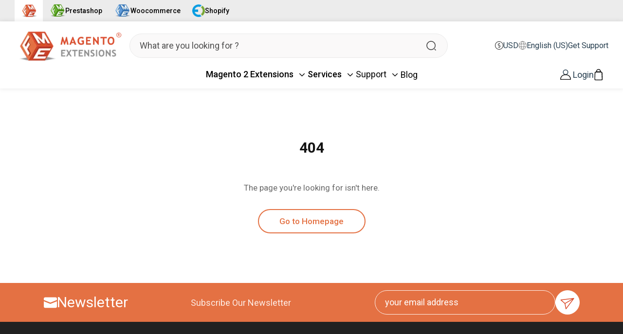

--- FILE ---
content_type: text/html; charset=utf-8
request_url: https://www.fmeextensions.com/make-content-viral
body_size: 22169
content:
<!DOCTYPE html><html lang="en"><head><meta charSet="utf-8"/><meta name="viewport" content="width=device-width"/><title></title><meta name="description"/><meta name="twitter:card" content="summary_large_image"/><meta name="robots" content="max-image-preview:large"/><meta name="google-site-verification" content="dUlL1eECokOaZ2odT48UKEhSts2GWf1W_tjZc0LSA6I"/><meta property="og:url" content="/make-content-viral"/><meta property="og:title"/><meta property="og:description"/><meta property="og:image"/><meta property="og:type" content="website"/><link rel="canonical" href="/make-content-viral"/><link rel="alternate" hreflang="en" href="https://www.fmeextensions.com/undefined"/><link rel="alternate" hreflang="fr" href="https://www.fmeextensions.com/fr/undefined"/><link rel="alternate" hreflang="de" href="https://www.fmeextensions.com/de/undefined"/><link rel="alternate" hreflang="nl" href="https://www.fmeextensions.com/nl/undefined"/><link rel="alternate" hreflang="ru" href="https://www.fmeextensions.com/ru/undefined"/><link rel="alternate" hreflang="it" href="https://www.fmeextensions.com/it/undefined"/><link rel="alternate" hreflang="es" href="https://www.fmeextensions.com/es/undefined"/><link rel="alternate" hreflang="pt" href="https://www.fmeextensions.com/pt/undefined"/><link rel="alternate" hreflang="pl" href="https://www.fmeextensions.com/pl/undefined"/><link rel="preload" as="image" imageSrcSet="/images/webp/responsive_logo.webp?w=256&amp;q=100 1x, /images/webp/responsive_logo.webp?w=640&amp;q=100 2x" fetchpriority="high"/><meta name="next-head-count" content="23"/><link rel="shortcut icon" href="/images/favicon.ico"/><link rel="preload" href="/_next/static/media/47cbc4e2adbc5db9-s.p.woff2" as="font" type="font/woff2" crossorigin="anonymous" data-next-font="size-adjust"/><link rel="preload" href="/_next/static/media/f876dfe2e8ed0b7a-s.p.woff2" as="font" type="font/woff2" crossorigin="anonymous" data-next-font="size-adjust"/><link rel="preload" href="/_next/static/media/64a52b4e53bd2712-s.p.woff2" as="font" type="font/woff2" crossorigin="anonymous" data-next-font="size-adjust"/><link rel="preload" href="/_next/static/media/c0e7ae020604e3a3-s.p.woff2" as="font" type="font/woff2" crossorigin="anonymous" data-next-font="size-adjust"/><link rel="preload" href="/_next/static/media/5f23b7e296a29a0b-s.p.woff2" as="font" type="font/woff2" crossorigin="anonymous" data-next-font="size-adjust"/><link rel="preload" href="/_next/static/media/daacbd8d426571ce-s.p.woff2" as="font" type="font/woff2" crossorigin="anonymous" data-next-font="size-adjust"/><link rel="preload" href="/_next/static/media/eda3631d801909f6-s.p.woff2" as="font" type="font/woff2" crossorigin="anonymous" data-next-font="size-adjust"/><link rel="preload" href="/_next/static/css/b549766e17e06f10.css" as="style"/><link rel="stylesheet" href="/_next/static/css/b549766e17e06f10.css" data-n-g=""/><link rel="preload" href="/_next/static/css/a099d00b26b02798.css" as="style"/><link rel="stylesheet" href="/_next/static/css/a099d00b26b02798.css" data-n-p=""/><noscript data-n-css=""></noscript><script defer="" nomodule="" src="/_next/static/chunks/polyfills-78c92fac7aa8fdd8.js"></script><script src="/_next/static/chunks/webpack-97f193436a7c3c38.js" defer=""></script><script src="/_next/static/chunks/framework-4507f337268d5da6.js" defer=""></script><script src="/_next/static/chunks/main-09d2938534fc9f6c.js" defer=""></script><script src="/_next/static/chunks/pages/_app-60c18eab0d2e3fd4.js" defer=""></script><script src="/_next/static/chunks/3348-57f5f6f3975373ae.js" defer=""></script><script src="/_next/static/chunks/959-6918db5d2276a1e9.js" defer=""></script><script src="/_next/static/chunks/5029-d05001e02219246d.js" defer=""></script><script src="/_next/static/chunks/pages/%5B...slug%5D-a6527d9484da738c.js" defer=""></script><script src="/_next/static/VBLMbDe1COk7HobYAZXsN/_buildManifest.js" defer=""></script><script src="/_next/static/VBLMbDe1COk7HobYAZXsN/_ssgManifest.js" defer=""></script><style id="__jsx-507455afbca3e474">@media(max-width:525px){.sister-companies.jsx-507455afbca3e474 .logo-text.jsx-507455afbca3e474{display:none}.sister-companies.jsx-507455afbca3e474{-webkit-box-pack:justify!important;-webkit-justify-content:space-between!important;-moz-box-pack:justify!important;-ms-flex-pack:justify!important;justify-content:space-between!important}.sister-companies.jsx-507455afbca3e474 a.jsx-507455afbca3e474{font-size:13px}}</style></head><body><div id="__next"><main class="__className_22ceb1"><div style="display:flex;align-items:center;flex-wrap:wrap;gap:16px;padding-left:30px;padding-right:30px;background:#ECECEC;position:relative;z-index:10" class="jsx-507455afbca3e474 sister-companies"><a href="/" style="display:flex;align-items:center;gap:8px;text-decoration:none;color:#000;font-size:14px;background:white;padding:10px;font-weight:500" class="jsx-507455afbca3e474"><img src="/images/fme.webp" alt="FME" width="40" height="40" style="width:40px;height:40px;object-fit:contain" class="jsx-507455afbca3e474"/></a><a href="https://www.fmemodules.com/en/" target="_blank" style="display:flex;align-items:center;gap:8px;text-decoration:none;color:#000;font-size:14px;font-weight:500" class="jsx-507455afbca3e474"><img src="/images/fmm.webp" alt="FMM" width="40" height="40" style="width:40px;height:40px;object-fit:contain" class="jsx-507455afbca3e474"/><span class="jsx-507455afbca3e474 logo-text">Prestashop</span></a><a href="https://www.fmeaddons.com/" target="_blank" style="display:flex;align-items:center;gap:8px;text-decoration:none;color:#000;font-size:14px;font-weight:500" class="jsx-507455afbca3e474"><img src="/images/fma.webp" alt="FMA" width="40" height="40" style="width:40px;height:40px;object-fit:contain" class="jsx-507455afbca3e474"/><span class="jsx-507455afbca3e474 logo-text">Woocommerce</span></a><a href="https://www.extendons.com/" target="_blank" style="display:flex;align-items:center;gap:8px;text-decoration:none;color:#000;font-size:14px;font-weight:500" class="jsx-507455afbca3e474"><img src="/images/ex.webp" alt="EX" width="34" height="34" style="width:34px;height:34px;object-fit:contain" class="jsx-507455afbca3e474"/><span class="jsx-507455afbca3e474 logo-text">Shopify</span></a></div><header class=""><div class="header_container"><div class="header"><div class="top_row"><div class="head_logo"><a class="loading_action" href="/"><picture><source width="220" height="65" media="(min-width:768px)" srcSet="/images/webp/main_logo_header.webp"/><source width="55" height="45" media="(max-width:767px)" srcSet="/images/webp/responsive_logo.webp" style="height:55px"/><img width="220" height="65" class="loading_action" src="/images/webp/main_logo_header.webp" alt="logo" style="width:auto;height:auto"/></picture></a></div><div class="search"><div class="search_field"><input class="search_item" type="search" name="" id="" placeholder="What are you looking for ?" value=""/><div class="resp_search"><svg class="feather feather-search" fill="none" height="24" stroke="currentColor" stroke-linecap="round" stroke-linejoin="round" stroke-width="2" viewBox="0 0 24 24" width="24" xmlns="http://www.w3.org/2000/svg"><circle cx="11" cy="11" r="8"></circle><line x1="21" x2="16.65" y1="21" y2="16.65"></line></svg></div></div></div><div class="header_icon"><ul class="icon"><li class="cost_type" data-pushbar-target="right" aria-label="Open Currency"><svg xmlns="http://www.w3.org/2000/svg" width="34" height="34" viewBox="0 0 34 34" fill="none"><path d="M15.9375 0C16.6458 0 17.3542 0 18.0625 0C18.151 0.0177083 18.2307 0.0442708 18.3193 0.053125C19.1958 0.185937 20.0724 0.265625 20.9312 0.469271C27.4745 1.96562 32.6276 7.44635 33.7432 14.0693C33.8495 14.6891 33.9203 15.3177 34 15.9375C34 16.6458 34 17.3542 34 18.0625C33.9823 18.151 33.9557 18.2307 33.9469 18.3193C33.8318 19.1073 33.7609 19.9042 33.6016 20.6745C32.238 27.262 26.6068 32.6542 19.9661 33.7344C19.3375 33.8406 18.7 33.9115 18.0625 34C17.3542 34 16.6458 34 15.9375 34C15.8667 33.9823 15.787 33.9557 15.7161 33.9469C14.937 33.8318 14.1578 33.7609 13.3875 33.6016C6.8 32.2823 1.34583 26.6245 0.265625 19.9927C0.159375 19.3552 0.0885417 18.7 0 18.0625C0 17.3542 0 16.6458 0 15.9375C0.10625 15.1849 0.185937 14.4234 0.327604 13.6797C1.59375 6.90625 7.25156 1.38125 14.0339 0.265625C14.6714 0.159375 15.3 0.0885417 15.9375 0ZM17 1.99219C8.73021 1.99219 1.99219 8.73021 1.99219 17C1.99219 25.2609 8.7125 31.9812 16.9823 32.0078C25.2432 32.0255 31.999 25.2875 32.0078 17.0089C32.0167 8.74792 25.2786 1.99219 17 1.99219Z" fill="#242424"></path><path d="M16.0074 9.58984C16.0074 8.88151 16.0074 8.20859 16.0074 7.52682C16.0074 6.86276 16.4146 6.40234 16.999 6.40234C17.5834 6.40234 17.9907 6.86276 17.9907 7.53568C17.9907 8.20859 17.9907 8.88151 17.9907 9.60755C18.3537 9.60755 18.7079 9.60755 19.0532 9.60755C19.4162 9.60755 19.7881 9.5987 20.1511 9.60755C20.7532 9.62526 21.1782 10.0237 21.187 10.5904C21.187 11.1659 20.762 11.5909 20.1423 11.5997C18.9115 11.6086 17.6896 11.5997 16.4589 11.6086C16.1048 11.6086 15.7417 11.5997 15.4053 11.6794C14.2985 11.9362 13.6167 12.9544 13.7495 14.1055C13.8646 15.1503 14.8032 15.9914 15.8923 16.0091C16.6094 16.0268 17.3266 16.0091 18.0527 16.0091C20.2396 16.018 22.099 17.7003 22.2495 19.7987C22.4178 22.0742 20.9126 24.0044 18.699 24.3586C18.4865 24.394 18.2652 24.394 17.9995 24.4206C17.9995 25.1466 18.0084 25.8638 17.9995 26.581C17.9995 27.0591 17.7162 27.431 17.3001 27.5638C16.6626 27.7586 16.0251 27.2982 16.0162 26.6164C15.9985 25.8992 16.0162 25.182 16.0162 24.4117C15.6798 24.4117 15.3699 24.4117 15.0511 24.4117C14.6527 24.4117 14.2542 24.4206 13.8558 24.4117C13.2449 24.4029 12.8287 23.9956 12.8199 23.4289C12.8199 22.8711 13.236 22.4461 13.8381 22.4195C14.1391 22.4107 14.4313 22.4195 14.7324 22.4195C15.8834 22.4195 17.0344 22.4372 18.1855 22.4107C19.2303 22.3841 20.0891 21.6049 20.2574 20.5867C20.4256 19.5685 19.8678 18.5503 18.9027 18.1872C18.6105 18.081 18.2829 18.0367 17.9641 18.0279C17.0699 17.9924 16.1667 18.0633 15.2813 17.9482C13.1652 17.6826 11.6688 15.7612 11.7662 13.5388C11.8548 11.5112 13.599 9.76693 15.6532 9.65182C15.7506 9.61641 15.8568 9.5987 16.0074 9.58984Z" fill="#242424"></path></svg>USD</li><li class="cost_type lang" data-pushbar-target="right" aria-label="Open lang"><svg xmlns="http://www.w3.org/2000/svg" width="16" height="17" viewBox="0 0 16 17" fill="none"><path d="M1 8.33049C1 12.3791 4.21041 15.661 8.1709 15.661C12.1314 15.661 15.3418 12.3791 15.3418 8.33049C15.3418 4.28186 12.1314 1 8.1709 1C4.21041 1 1 4.28186 1 8.33049Z" stroke="#242424" stroke-opacity="0.7" stroke-width="0.75" stroke-linecap="round" stroke-linejoin="round"></path><path d="M8.88739 1.03516C8.88739 1.03516 11.0387 3.9307 11.0387 8.329C11.0387 12.7273 8.88739 15.6228 8.88739 15.6228M7.45321 15.6228C7.45321 15.6228 5.30194 12.7273 5.30194 8.329C5.30194 3.9307 7.45321 1.03516 7.45321 1.03516M1.45117 10.8947H14.8894M1.45117 5.76332H14.8894" stroke="#242424" stroke-opacity="0.7" stroke-width="0.75" stroke-linecap="round" stroke-linejoin="round"></path></svg>English (US)</li><li class="cost_type sprt_link"><a target="_blank" class="hd_acc_btn_spt" href="https://support.fmeextensions.com/">Get Support</a></li></ul><aside data-pushbar-id="right" data-pushbar-direction="right" class=" main_sidebar currency_sidebar"><div class="lang_cur_block"><div class="lang_cur_inner"><div class="side_bar_top"><div class="title __className_1098e3">Select a Currency</div><div class="close_side_bar"><svg xmlns="http://www.w3.org/2000/svg" fill="none" viewBox="0 0 24 24" stroke-width="1.5" stroke="currentColor" class="w-6 h-6"><path stroke-linecap="round" stroke-linejoin="round" d="M6 18L18 6M6 6l12 12"></path></svg></div><ul class="lang_cur_list"><li class="currency">CAD</li><li class="currency">EUR</li><li class="currency active">USD</li></ul></div></div><div class="bottom_block"><button class="primary_cta">Confirm Selection<!-- --> </button></div></div></aside><aside data-pushbar-id="right" data-pushbar-direction="right" class=" main_sidebar language_sidebar"><div class="lang_cur_block"><div class="lang_cur_inner"><div class="side_bar_top"><div class="title __className_1098e3">Select a Language</div><div class="close_side_bar"><svg xmlns="http://www.w3.org/2000/svg" fill="none" viewBox="0 0 24 24" stroke-width="1.5" stroke="currentColor" class="w-6 h-6"><path stroke-linecap="round" stroke-linejoin="round" d="M6 18L18 6M6 6l12 12"></path></svg></div><ul class="lang_cur_list"><li value="en" class="language active">English</li><li value="it" class="language">Italian</li><li value="pl" class="language">Polish</li><li value="pt" class="language">Portuguese</li><li value="ru" class="language">Russian</li><li value="es" class="language">Spanish</li><li value="de" class="language">German</li><li value="nl" class="language">Dutch</li><li value="fr" class="language">French</li></ul></div></div><div class="bottom_block"><button class="primary_cta">Confirm Selection<!-- --> </button></div></div></aside></div></div><div class="nav_block"><div class="resp_logo"><div class="head_logo"><a class="loading_action" href="/"><picture><source width="220" height="65" media="(min-width:768px)" srcSet="/images/webp/main_logo_header.webp"/><source width="55" height="45" media="(max-width:767px)" srcSet="/images/webp/responsive_logo.webp" style="height:55px"/><img width="220" height="65" class="loading_action" src="/images/webp/main_logo_header.webp" alt="logo" style="width:auto;height:auto"/></picture></a></div></div><div class="resp_rows"><nav class="navigation"><div class="menu_icon"><span class="text">Menu</span><button aria-label="Open Menu" data-pushbar-target="right"><svg xmlns="http://www.w3.org/2000/svg" fill="none" viewBox="0 0 24 24" stroke-width="1.5" stroke="currentColor"><path stroke-linecap="round" stroke-linejoin="round" d="M3.75 6.75h16.5M3.75 12h16.5m-16.5 5.25h16.5"></path></svg></button></div><aside data-pushbar-resp="right" data-pushbar-direction="right" class=""><div class="close_side_bar"><svg xmlns="http://www.w3.org/2000/svg" fill="none" viewBox="0 0 24 24" stroke-width="1.5" stroke="currentColor" class="w-6 h-6"><path stroke-linecap="round" stroke-linejoin="round" d="M6 18L18 6M6 6l12 12"></path></svg></div><div class="resp_logo_search"><div class="side_bar_logo"><a href="/"><img alt="Fme Extensions" fetchpriority="high" width="252" height="75" decoding="async" data-nimg="1" style="color:transparent;width:auto;height:auto" srcSet="/images/webp/responsive_logo.webp?w=256&amp;q=100 1x, /images/webp/responsive_logo.webp?w=640&amp;q=100 2x" src="/images/webp/responsive_logo.webp?w=640&amp;q=100"/></a></div><div class="search"><div class="search_field"><input class="search_item" type="search" name="" id="" placeholder="What are you looking for ?" value=""/><div class="resp_search"><svg class="feather feather-search" fill="none" height="24" stroke="currentColor" stroke-linecap="round" stroke-linejoin="round" stroke-width="2" viewBox="0 0 24 24" width="24" xmlns="http://www.w3.org/2000/svg"><circle cx="11" cy="11" r="8"></circle><line x1="21" x2="16.65" y1="21" y2="16.65"></line></svg></div></div></div></div><div class="nav"><ul class="nav_bar"><li class="nav_list"><a class="nav_item loading_action" href="/magento-2-extensions">Magento 2 Extensions</a><div class="first_layer inline-block align-middle cursor-pointer"><svg id="chev_36" class="chev" xmlns="http://www.w3.org/2000/svg" width="25" height="25" viewBox="0 0 25 25" fill="none"><path d="M7.29297 10.416L12.5013 15.6243L17.7096 10.416" stroke="black" stroke-width="1.5625" stroke-linecap="round" stroke-linejoin="round"></path></svg></div><div class="mega_menu" style="height:0"><div class="mega_menu_inner"></div></div></li><li class="nav_list"><a class="nav_item loading_action" href="/magento-services">Services</a><div class="first_layer inline-block align-middle cursor-pointer"><svg id="chev_6" class="chev" xmlns="http://www.w3.org/2000/svg" width="25" height="25" viewBox="0 0 25 25" fill="none"><path d="M7.29297 10.416L12.5013 15.6243L17.7096 10.416" stroke="black" stroke-width="1.5625" stroke-linecap="round" stroke-linejoin="round"></path></svg></div><div class="mega_menu" style="height:0"><div class="mega_menu_inner"></div></div></li><li class="nav_list"><a class="nav_item loading_action" href="/support-center">Support</a><div class="first_layer inline-block align-middle cursor-pointer"><svg id="chev_58" class="chev" xmlns="http://www.w3.org/2000/svg" width="25" height="25" viewBox="0 0 25 25" fill="none"><path d="M7.29297 10.416L12.5013 15.6243L17.7096 10.416" stroke="black" stroke-width="1.5625" stroke-linecap="round" stroke-linejoin="round"></path></svg></div><div class="mega_menu" style="height:0"><div class="mega_menu_inner"><div class="services_megaMenu support_megaMenu"><div class="services_menu_block"><div class="service_menu_prod flex flex-wrap lg:flex-nowrap gap-8"><ul class="service_prod_col w-full lg:w-3/5"><li class="mega_service_list"><a class="mega_service_link loading_action" href="https://support.fmeextensions.com/"><span class="name loading_action">Extension Support</span></a></li><li class="mega_service_list"><a class="mega_service_link loading_action" href="/contact-us"><span class="name loading_action">Contact Us</span></a></li><li class="mega_service_list"><a class="mega_service_link loading_action" href="/request-a-quote"><span class="name loading_action">Request a Quote</span></a></li><li class="mega_service_list"><a class="mega_service_link loading_action" href="/faqs"><span class="name loading_action">Got a Question?</span></a></li></ul></div></div></div></div></div></li><li class="nav_list"><a class="nav_item loading_action" href="/blog">Blog</a><div class="mega_menu" style="height:0"><div class="mega_menu_inner"></div></div></li><li class="nav_list resp_nav_list">English (US)</li><li class="nav_list resp_nav_list">USD</li></ul></div></aside></nav><aside data-pushbar-id="right" data-pushbar-direction="right" class=" main_sidebar currency_sidebar"><div class="lang_cur_block"><div class="lang_cur_inner"><div class="side_bar_top"><div class="title __className_1098e3">Select a Currency</div><div class="close_side_bar"><svg xmlns="http://www.w3.org/2000/svg" fill="none" viewBox="0 0 24 24" stroke-width="1.5" stroke="currentColor" class="w-6 h-6"><path stroke-linecap="round" stroke-linejoin="round" d="M6 18L18 6M6 6l12 12"></path></svg></div><ul class="lang_cur_list"><li class="currency">CAD</li><li class="currency">EUR</li><li class="currency active">USD</li></ul></div></div><div class="bottom_block"><button class="primary_cta">Confirm Selection<!-- --> </button></div></div></aside><aside data-pushbar-id="right" data-pushbar-direction="right" class=" main_sidebar language_sidebar"><div class="lang_cur_block"><div class="lang_cur_inner"><div class="side_bar_top"><div class="title __className_1098e3">Select a Language</div><div class="close_side_bar"><svg xmlns="http://www.w3.org/2000/svg" fill="none" viewBox="0 0 24 24" stroke-width="1.5" stroke="currentColor" class="w-6 h-6"><path stroke-linecap="round" stroke-linejoin="round" d="M6 18L18 6M6 6l12 12"></path></svg></div><ul class="lang_cur_list"><li value="en" class="language active">English</li><li value="it" class="language">Italian</li><li value="pl" class="language">Polish</li><li value="pt" class="language">Portuguese</li><li value="ru" class="language">Russian</li><li value="es" class="language">Spanish</li><li value="de" class="language">German</li><li value="nl" class="language">Dutch</li><li value="fr" class="language">French</li></ul></div></div><div class="bottom_block"><button class="primary_cta">Confirm Selection<!-- --> </button></div></div></aside><div class="header_icon right_col"><ul class="icon"><li class="account"><div class="relative inline-block text-left"><a class="loading_action" aria-label="Login" href="/login"> <svg xmlns="http://www.w3.org/2000/svg" width="24" height="23" viewBox="0 0 24 23" fill="none"><circle cx="12" cy="6" r="5.255" stroke="#253D4E" stroke-width="1.49"></circle><path d="M10.9091 11.745H13.0909C18.7044 11.745 23.255 16.2956 23.255 21.9091C23.255 22.1001 23.1001 22.255 22.9091 22.255H1.09091C0.899869 22.255 0.745 22.1001 0.745 21.9091C0.745 16.2956 5.29562 11.745 10.9091 11.745Z" stroke="#010101" stroke-width="1.49"></path></svg><span class="loading_action">Login</span></a></div></li><li class="cart"><a aria-label="Go To Cart" class="loading_action" href="/cart"><svg xmlns="http://www.w3.org/2000/svg" width="19" height="23" viewBox="0 0 19 26" fill="none"><g clip-path="url(#clip0_8162_301)"><path d="M18 15.7C17.9 13.4 17.8 11 17.7 8.7C17.6 7.1 16.8 6.2 15.3 5.9C14.5 5.8 14.2 5.6 14.2 4.7C13.9 1.9 11.9 0 9.19998 0C6.59998 0 4.49998 1.8 4.19998 4.5C3.99998 5.6 3.69998 5.9 2.69998 6C1.39998 6.2 0.699982 7.2 0.599982 8.5C0.399982 13 0.199982 17.6 -1.77561e-05 22.1C-0.100018 24.1 0.899982 25.2 2.99998 25.3C7.09998 25.4 11.2 25.4 15.3 25.3C17.4 25.3 18.4 24.2 18.3 22C18.3 19.9 18.1 17.8 18 15.7ZM5.79998 4.6C5.79998 2.9 7.19998 1.5 8.89998 1.5H9.29998C11 1.5 12.4 2.9 12.4 4.6V5.5H5.79998V4.6ZM14.9 23.6C13 23.5 11 23.6 9.09998 23.6C7.19998 23.6 5.29998 23.5 3.39998 23.6C2.09998 23.6 1.59998 23.2 1.59998 21.9C1.89998 17.6 2.09998 13.4 2.19998 9.1C2.19998 8.1 2.69998 7.6 3.69998 7.6H14.4C15.4 7.6 15.9 8.1 15.9 9.1C16.1 13.4 16.3 17.6 16.5 21.9C16.7 23.2 16.2 23.6 14.9 23.6Z" fill="#010101"></path></g><defs><clipPath id="clip0_8162_301"><rect width="18.3" height="25.3" fill="white"></rect></clipPath></defs></svg></a></li></ul></div></div></div></div></div></header><section><div style="text-align:center;padding:60px 30px;height:400px;display:flex;align-items:center;flex-direction:column;justify-content:center"><div class="primary_title" style="margin-bottom:30px">404</div><p class="primary_text">The page you&#x27;re looking for isn&#x27;t here.</p><a class="primary_cta" href="/">Go to Homepage</a></div></section><footer id="footer"><div class="highlighted_bg"><div class="main_container"><div class="newsletter"><div class="newsletter_cnt_block"><div class="newsletter_col"><div class="head"><svg xmlns="http://www.w3.org/2000/svg" width="28" height="23" viewBox="0 0 28 23" fill="none"><path d="M0.984375 8.6958V19.5019C0.984375 20.2183 1.269 20.9055 1.77563 21.4121C2.28226 21.9187 2.9694 22.2034 3.68589 22.2034H25.298C26.0145 22.2034 26.7016 21.9187 27.2083 21.4121C27.7149 20.9055 27.9995 20.2183 27.9995 19.5019V8.6958L14.4919 14.0988L0.984375 8.6958Z" fill="white"></path><path d="M3.68589 0.592285C2.9694 0.592285 2.28226 0.876908 1.77563 1.38354C1.269 1.89017 0.984375 2.57731 0.984375 3.2938L0.984375 5.99531L14.4919 11.3983L27.9995 5.99531V3.2938C27.9995 2.57731 27.7149 1.89017 27.2083 1.38354C26.7016 0.876908 26.0145 0.592285 25.298 0.592285H3.68589Z" fill="white"></path></svg><span class="title">Newsletter</span></div></div><div class="newsletter_col scnd_col"><p class="primary_text">Subscribe Our Newsletter</p></div></div><div class="newsletter_block"><div class="email_field"><input type="email" name="" id="" placeholder="your email address" value=""/><button aria-label="Subscribe" class="news_cta"><img src="/images/newsletterImage.png" alt="newsletter"/></button></div></div></div></div></div><div class="footer_bg"><div class="main_container"><div class="footer_cnt_block"><div class="foot_col foot_first_link"><div class="secondary_title foot_title">Locations</div><div class="foot_link"><div class="foot_con active"><img src="https://datam2.fmeextensions.com/media/fme/customblock/t/w/twemoji_flag-canada.svg" alt="Canada"/><span class="">Canada</span></div></div><div class="foot_col visible_block"><div class="secondary_title foot_title">Contact Us</div><div class="foot_link foot_link_des active"><div class="text"><a class="" target="_bank" href="/[...slug]">5171 Heatherleigh Avenue,  Mississauga, Ontario, L5V 1M6</a></div><div class="text"><a class="" target="" href="tel:+1 (289) 885-9090">+1 (289) 885-9090</a></div></div><div class="foot_link foot_link_des "><div class="text"><a class="" target="_blank" href="https://www.google.com/maps/place/320+North+Service+Rd+W,+Oakville,+ON+L6M+2R7/@43.4452065,-79.7065451,17z/data=!3m1!4b1!4m6!3m5!1s0x882b5d067b5a3d21:0x8c8d72944f844dc9!8m2!3d43.4452065!4d-79.7039648!16s%2Fg%2F11bw3z2b6v?entry=ttu">1203, 701 Tillery Street Unit 12, Austin, TX, United States, 78702 </a></div><div class="text"><a class="" target="" href="tel:+ 1 (321) 123-456">+ 1 (321) 123-456</a></div></div><div class="foot_link foot_link_des "><div class="text"><a class="" target="_blank" href="https://maps.app.goo.gl/7JNvXngJQZnbMRWa9">Plot 349 St 1, I-9/3 I 9/3 I-9, Islamabad, 44000, Pakistan</a></div><div class="text"><a class="" target="" href="tel:+92 305 5554551">+92 305 5554551</a></div></div><div class="foot_link foot_link_des "><div class="text"><a class="" target="" href="/[...slug]">King Fahad Road, Olaya View Tower , 2nd Floor, Office #   4027,  4028, Riyadh  - KSA</a></div><div class="text"><a class="" target="" href="/[...slug]"></a></div></div></div><div class="foot_link"><div class="foot_con "><img src="https://datam2.fmeextensions.com/media/fme/customblock/t/w/twemoji_flag-united-states.svg" alt="Canada"/><span class="">United States</span></div></div><div class="foot_col "><div class="secondary_title foot_title">Contact Us</div><div class="foot_link foot_link_des active"><div class="text"><a class="" target="_bank" href="/[...slug]">5171 Heatherleigh Avenue,  Mississauga, Ontario, L5V 1M6</a></div><div class="text"><a class="" target="" href="tel:+1 (289) 885-9090">+1 (289) 885-9090</a></div></div><div class="foot_link foot_link_des "><div class="text"><a class="" target="_blank" href="https://www.google.com/maps/place/320+North+Service+Rd+W,+Oakville,+ON+L6M+2R7/@43.4452065,-79.7065451,17z/data=!3m1!4b1!4m6!3m5!1s0x882b5d067b5a3d21:0x8c8d72944f844dc9!8m2!3d43.4452065!4d-79.7039648!16s%2Fg%2F11bw3z2b6v?entry=ttu">1203, 701 Tillery Street Unit 12, Austin, TX, United States, 78702 </a></div><div class="text"><a class="" target="" href="tel:+ 1 (321) 123-456">+ 1 (321) 123-456</a></div></div><div class="foot_link foot_link_des "><div class="text"><a class="" target="_blank" href="https://maps.app.goo.gl/7JNvXngJQZnbMRWa9">Plot 349 St 1, I-9/3 I 9/3 I-9, Islamabad, 44000, Pakistan</a></div><div class="text"><a class="" target="" href="tel:+92 305 5554551">+92 305 5554551</a></div></div><div class="foot_link foot_link_des "><div class="text"><a class="" target="" href="/[...slug]">King Fahad Road, Olaya View Tower , 2nd Floor, Office #   4027,  4028, Riyadh  - KSA</a></div><div class="text"><a class="" target="" href="/[...slug]"></a></div></div></div><div class="foot_link"><div class="foot_con "><img src="https://datam2.fmeextensions.com/media/fme/customblock/e/m/emojione-v1_flag-for-pakistan.svg" alt="Canada"/><span class="">Pakistan</span></div></div><div class="foot_col "><div class="secondary_title foot_title">Contact Us</div><div class="foot_link foot_link_des active"><div class="text"><a class="" target="_bank" href="/[...slug]">5171 Heatherleigh Avenue,  Mississauga, Ontario, L5V 1M6</a></div><div class="text"><a class="" target="" href="tel:+1 (289) 885-9090">+1 (289) 885-9090</a></div></div><div class="foot_link foot_link_des "><div class="text"><a class="" target="_blank" href="https://www.google.com/maps/place/320+North+Service+Rd+W,+Oakville,+ON+L6M+2R7/@43.4452065,-79.7065451,17z/data=!3m1!4b1!4m6!3m5!1s0x882b5d067b5a3d21:0x8c8d72944f844dc9!8m2!3d43.4452065!4d-79.7039648!16s%2Fg%2F11bw3z2b6v?entry=ttu">1203, 701 Tillery Street Unit 12, Austin, TX, United States, 78702 </a></div><div class="text"><a class="" target="" href="tel:+ 1 (321) 123-456">+ 1 (321) 123-456</a></div></div><div class="foot_link foot_link_des "><div class="text"><a class="" target="_blank" href="https://maps.app.goo.gl/7JNvXngJQZnbMRWa9">Plot 349 St 1, I-9/3 I 9/3 I-9, Islamabad, 44000, Pakistan</a></div><div class="text"><a class="" target="" href="tel:+92 305 5554551">+92 305 5554551</a></div></div><div class="foot_link foot_link_des "><div class="text"><a class="" target="" href="/[...slug]">King Fahad Road, Olaya View Tower , 2nd Floor, Office #   4027,  4028, Riyadh  - KSA</a></div><div class="text"><a class="" target="" href="/[...slug]"></a></div></div></div><div class="foot_link"><div class="foot_con "><img src="https://datam2.fmeextensions.com/media/fme/customblock/t/w/twemoji_flag-saudi-arabia.svg" alt="Canada"/><span class="">Saudi Arabia</span></div></div><div class="foot_col "><div class="secondary_title foot_title">Contact Us</div><div class="foot_link foot_link_des active"><div class="text"><a class="" target="_bank" href="/[...slug]">5171 Heatherleigh Avenue,  Mississauga, Ontario, L5V 1M6</a></div><div class="text"><a class="" target="" href="tel:+1 (289) 885-9090">+1 (289) 885-9090</a></div></div><div class="foot_link foot_link_des "><div class="text"><a class="" target="_blank" href="https://www.google.com/maps/place/320+North+Service+Rd+W,+Oakville,+ON+L6M+2R7/@43.4452065,-79.7065451,17z/data=!3m1!4b1!4m6!3m5!1s0x882b5d067b5a3d21:0x8c8d72944f844dc9!8m2!3d43.4452065!4d-79.7039648!16s%2Fg%2F11bw3z2b6v?entry=ttu">1203, 701 Tillery Street Unit 12, Austin, TX, United States, 78702 </a></div><div class="text"><a class="" target="" href="tel:+ 1 (321) 123-456">+ 1 (321) 123-456</a></div></div><div class="foot_link foot_link_des "><div class="text"><a class="" target="_blank" href="https://maps.app.goo.gl/7JNvXngJQZnbMRWa9">Plot 349 St 1, I-9/3 I 9/3 I-9, Islamabad, 44000, Pakistan</a></div><div class="text"><a class="" target="" href="tel:+92 305 5554551">+92 305 5554551</a></div></div><div class="foot_link foot_link_des "><div class="text"><a class="" target="" href="/[...slug]">King Fahad Road, Olaya View Tower , 2nd Floor, Office #   4027,  4028, Riyadh  - KSA</a></div><div class="text"><a class="" target="" href="/[...slug]"></a></div></div></div></div><div class="foot_col knowledge_links"><div class="secondary_title foot_title">Contact Us</div><div class="foot_link foot_link_des active"><div class="text"><a class="" target="_bank" href="/[...slug]">5171 Heatherleigh Avenue,  Mississauga, Ontario, L5V 1M6</a></div><div class="text"><a class="" target="" href="tel:+1 (289) 885-9090">+1 (289) 885-9090</a></div></div><div class="foot_link foot_link_des "><div class="text"><a class="" target="_blank" href="https://www.google.com/maps/place/320+North+Service+Rd+W,+Oakville,+ON+L6M+2R7/@43.4452065,-79.7065451,17z/data=!3m1!4b1!4m6!3m5!1s0x882b5d067b5a3d21:0x8c8d72944f844dc9!8m2!3d43.4452065!4d-79.7039648!16s%2Fg%2F11bw3z2b6v?entry=ttu">1203, 701 Tillery Street Unit 12, Austin, TX, United States, 78702 </a></div><div class="text"><a class="" target="" href="tel:+ 1 (321) 123-456">+ 1 (321) 123-456</a></div></div><div class="foot_link foot_link_des "><div class="text"><a class="" target="_blank" href="https://maps.app.goo.gl/7JNvXngJQZnbMRWa9">Plot 349 St 1, I-9/3 I 9/3 I-9, Islamabad, 44000, Pakistan</a></div><div class="text"><a class="" target="" href="tel:+92 305 5554551">+92 305 5554551</a></div></div><div class="foot_link foot_link_des "><div class="text"><a class="" target="" href="/[...slug]">King Fahad Road, Olaya View Tower , 2nd Floor, Office #   4027,  4028, Riyadh  - KSA</a></div><div class="text"><a class="" target="" href="/[...slug]"></a></div></div></div><div class="foot_col knowledge_links"><div class="secondary_title foot_title">Knowledge Base</div><div class="foot_link"><div class="text"><a class="" target="" href="/faqs">FAQs</a></div><div class="text"><a class="" target="_blank" href="https://support.fmeextensions.com/">Support Base</a></div><div class="text"><a class="" target="" href="/blog">Blogs</a></div><div class="text"><a class="" target="" href="/documentation/magento2">User Guides</a></div></div></div><div class="foot_col social_link_col"><div class="secondary_title foot_title">Say Hello</div><div class="foot_link"><div class="text"><a class="" target="" href="mailto:support@fmeextensions.com">support@fmeextensions.com</a></div><div class="text"><a class="" target="undefined" href="/undefined"></a></div><ul class="social_col"><li><a target="_blank" href="https://www.facebook.com/FMEMagentoExtensions"><img alt="fb" loading="lazy" width="20" height="20" decoding="async" data-nimg="1" style="color:transparent;height:auto" srcSet="https://datam2.fmeextensions.com/media/fme/customblock/f/b/fb.webp?w=32&amp;q=100 1x, https://datam2.fmeextensions.com/media/fme/customblock/f/b/fb.webp?w=48&amp;q=100 2x" src="https://datam2.fmeextensions.com/media/fme/customblock/f/b/fb.webp?w=48&amp;q=100"/></a></li><li><a target="_blank" href="https://twitter.com/fmeextension"><img alt="twitter" loading="lazy" width="20" height="20" decoding="async" data-nimg="1" style="color:transparent;height:auto" srcSet="https://datam2.fmeextensions.com/media/fme/customblock/t/w/twitter.png?w=32&amp;q=100 1x, https://datam2.fmeextensions.com/media/fme/customblock/t/w/twitter.png?w=48&amp;q=100 2x" src="https://datam2.fmeextensions.com/media/fme/customblock/t/w/twitter.png?w=48&amp;q=100"/></a></li><li><a target="_blank" href="https://www.linkedin.com/company/fmeextensions"><img alt="linkedin" loading="lazy" width="20" height="20" decoding="async" data-nimg="1" style="color:transparent;height:auto" srcSet="https://datam2.fmeextensions.com/media/fme/customblock/l/i/linkedin.webp?w=32&amp;q=100 1x, https://datam2.fmeextensions.com/media/fme/customblock/l/i/linkedin.webp?w=48&amp;q=100 2x" src="https://datam2.fmeextensions.com/media/fme/customblock/l/i/linkedin.webp?w=48&amp;q=100"/></a></li><li><a target="_blank" href="https://www.youtube.com/channel/UC4hQxOxUxRiN1X0QPtR-0Bg/videos"><img alt="youtube-updated" loading="lazy" width="20" height="20" decoding="async" data-nimg="1" style="color:transparent;height:auto" srcSet="https://datam2.fmeextensions.com/media/fme/customblock/y/o/youtube-updated.png?w=32&amp;q=100 1x, https://datam2.fmeextensions.com/media/fme/customblock/y/o/youtube-updated.png?w=48&amp;q=100 2x" src="https://datam2.fmeextensions.com/media/fme/customblock/y/o/youtube-updated.png?w=48&amp;q=100"/></a></li></ul></div></div></div></div></div><div class="footer_secondary_bg"><div class="main_container"><div class="footer_lnk_inner"><ul class="footer_links"><li class="foot_item"><a class="loading_action" href="/magento-2-extensions">Magento 2 Extensions</a></li><li class="foot_item"><a class="loading_action" href="/magento-services">Services</a></li><li class="foot_item"><a class="loading_action" href="/support-center">Support</a></li><li class="foot_item"><a class="loading_action" href="/blog">Blog</a></li><li class="foot_item"><a class="loading_action" href="/about-us">About Us</a></li><li class="foot_item"><a class="loading_action" href="/faqs">FAQ</a></li></ul><div class="image"><img alt="payment" loading="lazy" width="418" height="21" decoding="async" data-nimg="1" style="color:transparent;width:100%;height:auto" srcSet="https://datam2.fmeextensions.com/media/fme/customblock/p/a/payment.webp?w=640&amp;q=100 1x, https://datam2.fmeextensions.com/media/fme/customblock/p/a/payment.webp?w=1080&amp;q=100 2x" src="https://datam2.fmeextensions.com/media/fme/customblock/p/a/payment.webp?w=1080&amp;q=100"/></div></div></div></div><div class="footer_bg"><div class="main_container"><div class="copy_right_inner gap-2"><ul class="copy_link"><li> <a class="loading_action" href="/privacy-policy">Privacy Policy</a></li><li> <a class="loading_action" href="/terms-conditions">Terms &amp; Conditions</a></li><li> <a class="loading_action" href="/customer-services">Customer Service</a></li></ul><p class="text-center lg:text-left text-sm text-[#616161]">© 2012 - 2025 FME Extensions. All Rights Reserved.</p></div></div></div><div class="scroll_top "><span class="icon"><svg xmlns="http://www.w3.org/2000/svg" width="11" height="15" viewBox="0 0 11 15" fill="none"><path d="M5.5 13.8327V1.16602M5.5 1.16602L10.25 5.91602M5.5 1.16602L0.75 5.91602" stroke="white" stroke-width="1.5" stroke-linecap="round" stroke-linejoin="round"></path></svg></span></div></footer></main><noscript><iframe src="https://www.googletagmanager.com/ns.html?id=GTM-TQHJB7K7&quot;
      height=&quot;0&quot; width=&quot;0&quot; style=&quot;display:none;visibility:hidden"></iframe></noscript><style>.e-commerce_migration_circle_section .cols .pagebuilder-column-line .pagebuilder-column h4 {
    font-size: 72px;
    color: hsla(0, 0%, 40%, .2);
    margin-bottom: 10px;
    font-family: Roboto;
    line-height: 80px;
    font-weight: 600;
    transition: .3s ease-in-out;
}

.e-commerce_migration_circle_section .cols .pagebuilder-column-line .pagebuilder-column:hover h4 {
    color: #e47143;
}

@media screen and (max-width: 992px) {
    .e-commerce_migration_circle_section .cols .pagebuilder-column-line .pagebuilder-column h4 {
        font-size: 60px;
        margin-bottom: 5px;
        line-height: 74px;
    }
}

@media screen and (min-width:2200px){
    .buy_now_dialog .dialog_position .dialog_height{height:auto;}
}

.foot_link_des .text a[href="/"] , .foot_link_des .text a[href="/[...slug]"]{
    pointer-events: none !important;
    cursor: default !important;
    text-decoration: none !important;
}

.buy_service_dialog .rating, .buy_service_dialog .count.txt, .buy_service_dialog .reviews_text_s {
display:none;
}
p.hours_text + div.editions {
  display: none !important;
}

.blog_content_sec table {
border-collapse: collapse; 
width: 100%;  
border: 1px solid black;
}

.blog_content_sec table tbody tr th {
padding:8px; text-align: left; border: 1px solid black;
}

.blog_content_sec table tbody tr td {
padding:8px; border: 1px solid black;
}

@media screen and (max-width:767px){
.home_banner {background-image: url("https://datam2.fmeextensions.com/media/fme/customblock/u/p/updated_banner_image-resp1.webp") !important;}
}

.prod_mdl_row .block:nth-child(2) {
  display: none !important;
}


.__className_1098e3.txt.px-2{
cursor: pointer;
}

.sister-companies a img{
width: 34px !important;
height: 34px !important;
}

.sister-companies a:last-child img {
width: 26px !important;
height: 26px !important;
}

.sister-companies a{
padding: 5px 12px !important;
}
.sister-companies{
gap: 35px !important;
}

@media (max-width: 635px) {
.sister-companies{
gap: 8px !important;
}
}

@media (max-width: 545px) {
.sister-companies{
gap: 0px !important;
}
}

.prod_desc_block .list_block .list_item{
line-height: 24px !important;
} 

.blog_main_container .section_padding{
padding-top: 50px;
}

.spt_ext_block_img{
padding-bottom: 10px;
}

.profile-author-name{
display: none;
}

.blog_dtl_dt.author-editors{
align-items: center;
}

.blog_dtl_container .blog_sidebar .blog_stick .blog_toc .blog_toc_list .blog_toc_listItem.toc_sub_heading{
    list-style-type: circle;
}

.blog_toc_listItem {
    list-style: disc;
}
</style></div><script id="__NEXT_DATA__" type="application/json">{"props":{"pageProps":{"selectedCurrency":"USD","selectedStore":"default","locale":"en","isCustomerLoggedIn":true,"currency_symbol":"$","isCurrencyChange":false,"isMobile":false,"MobileDevice":false,"headerData":[{"block_id":"19","block_status":"1","__component":"support-menu","cards":[{"image":[{"url":"https://datam2.fmeextensions.com/media/fme/customblock/s/u/support_mega_image.webp","alt":"support mega image","width":256,"height":260}],"heading":"Magento Support Center","text":"Count on our Magento experts to address your queries.","button":[{"field_text":"Support Center","field_redirect":"/support-center","field_target":""}],"position":"left"},{"image":[{"url":"https://datam2.fmeextensions.com/media/fme/customblock/e/x/extensions_support.webp","alt":"extensions support","width":96,"height":96}],"button":[{"field_text":"Extension Support","field_redirect":"https://support.fmeextensions.com/","field_target":"_blank"}],"text":"Our Support Team is available 9am - 6pm GMT+5"},{"image":[{"url":"https://datam2.fmeextensions.com/media/fme/customblock/c/o/contact-us.webp","alt":"contact-us","width":96,"height":96}],"button":[{"field_text":"Contact Us","field_redirect":"/contact-us","field_target":""}],"text":"Reach out to us and share your interests with our team."},{"image":[{"url":"https://datam2.fmeextensions.com/media/fme/customblock/r/f/rfq.webp","alt":"rfq","width":96,"height":96}],"button":[{"field_text":"Request a Quote","field_redirect":"/request-a-quote","field_target":""}],"text":"Got a project ? Fill out our request for a quote form."},{"image":[{"url":"https://datam2.fmeextensions.com/media/fme/customblock/f/a/faq.webp","alt":"faq","width":96,"height":96}],"button":[{"field_text":"Got a Question?","field_redirect":"/faqs","field_target":""}],"text":"See our FAQs to get an Instant answer to your question."}]},{"block_id":"20","block_status":"1","__component":"service-menu","cards":[{"heading":"Magento Support Services","text":"Ensure your Magento store success with our expert support and maintenance services.","button":[{"field_text":"Request a Quote","field_redirect":"/request-a-quote","field_target":""}],"position":"left","image":[{"url":"https://datam2.fmeextensions.com/media/fme/customblock/m/a/magento_extentions_service.png","alt":"magento extentions service","width":355,"height":208}]}],"text":"A premier Magento solutions provider, FME is a 360-degree Magento development powerhouse.","button":{"field_text":"View All Services","field_redirect":"/magento-services","field_target":null},"view_all_best_sellers":{"field_text":"View All Best Sellers","field_redirect":"/magento-2-extensions","field_target":null},"featured_text":"Featured Products","links":[{"link":[{"field_text":"Magento 1 to Magento 2 Migration Service","field_redirect":"/magento-1-to-magento-2-migration","field_target":""},{"field_text":"Magento  Installation / Upgrade","field_redirect":"/magento-installation-upgrade","field_target":""},{"field_text":"Magento Theme Installation","field_redirect":"/magento-theme-installation","field_target":""},{"field_text":"E-Commerce Website Design \u0026 Development","field_redirect":"/magento-e-commerce-store-design","field_target":""}],"description":[{"field_text":"With the Magento 1x support now expired, getting your old Magento upgraded is not just imperative for your business’s lifeline, but mandatory by order.","field_redirect":"","field_target":""},{"field_text":"FME extensions offers services of fresh installation of the latest Magento release on your hosting server. These Magento Installation Services do not include any upgrades. However, if you are interested in acquiring our Magento Upgrade Services please Contact Us  through Request for Quote and tell us about the customizations or extensions that you have installed.","field_redirect":"","field_target":""},{"field_text":"FME Extensions’ aim is to provide its clients with the latest and most premium services for their Online Stores! Providing all the data needed for this process, you allow us to perform this task in the quickest and most productive way. The Magento Theme Installation process normally takes up to 2 business days if there are no complications. The experienced developers working for us at FME perform the Magento Theme Installation service in a way that it guarantees to avoid any technical problems at the very beginning.","field_redirect":"","field_target":""},{"field_text":"FME Extensions offer store owners the most incomparable services to improve their Online Store standards and increase their sales. Our expert designers can create a Custom Magento Store Design for you based on your requirements. These designs are composed from the scratch and store owners are provided with the source files once the design is determined. Store owners can also hire us to amalgamate the Design into our Shopping Cart.","field_redirect":"","field_target":""}],"image":[{"url":"https://datam2.fmeextensions.com/media/fme/customblock/4/_/4_1.png","alt":"4 1","width":587,"height":306},{"url":"https://datam2.fmeextensions.com/media/fme/customblock/3/_/3_2.png","alt":"3 2","width":475,"height":377},{"url":"https://datam2.fmeextensions.com/media/fme/customblock/2/_/2.webp","alt":"2","width":674,"height":453},{"url":"https://datam2.fmeextensions.com/media/fme/customblock/1/_/1_1.png","alt":"1 1","width":439,"height":377}]}]},{"block_id":"196","block_status":"1","__component":"main-header","loginText":[{"login":"Login","account":"My Account","signout":"Sign Out"}],"support":{"field_text":"Get Support","field_redirect":"https://support.fmeextensions.com/","field_target":"_blank"},"languageBtn":[{"button":[{"field_text":"Confirm Selection","field_redirect":"default","field_target":""}]}],"cards":[{"isEnabled":"false","text":"\u003cp\u003eCyber Monday \u0026 Black Friday Sale: 25% off on All products. \u003cstrong style='font-weight: 800'\u003eCoupon code: FMECM2025\u003c/strong\u003e\u003c/p\u003e"}],"searchPlaceholder":"What are you looking for ?","blogPlaceholder":"What are you looking for ?","select_a_language":"Select a Language","select_a_currency":"Select a Currency","logos":"logos","hideBestSellers":"graphql-compatible-m2-extensions,hyva-compatible-magento-2-extensions"},{"block_id":"197","block_status":"0","__component":"blog","meta_title":"Magento Blog by FMEextensions | Tips, Tutorials \u0026 Insights","meta_description":"Stay updated with the latest Magento news, tutorials, and expert tips. Learn best practices to grow your store with insights from FMEextensions.","title":"FME Extensions Blog","slug":"blog","category_page_description":" Latest news, tutorials, and best practices for Magento","text_posted_by":"by:","text_posted_in":"Posted in:","text_discover":"Discover the latest from FME Extensions","btn_explore_more":{"field_text":"Explore More","field_redirect":"/blog/magento-2","field_target":null},"btn_read_more":{"field_text":"Read More","field_redirect":null,"field_target":null},"author_page_description":" Latest news, tutorials, and best practices for Magento","text_blogs_by":"Blogs By {author_name}","category_title":"Blogs In {category_name}","og_image_categories":[{"magento-2":[{"url":"https://datam2.fmeextensions.com/media/fme/customblock/f/m/fmeextension1_1.webp","alt":"fmeextension1 1","width":503,"height":622}],"magento-themes":[{"url":"https://datam2.fmeextensions.com/media/fme/customblock/f/m/fmeextension1_2.webp","alt":"fmeextension1 2","width":503,"height":622}]}],"og_image":[{"url":"https://datam2.fmeextensions.com/media/fme/customblock/f/m/fmeextension1_3.webp","alt":"fmeextension1 3","width":503,"height":622}],"home_blogs_desc":"Stay up to date with the world of eCommerce with our engaging Magento 2 blog.","searchPlaceholder":"What are you looking for?"},{"block_id":"16","block_status":"0","__component":"best-sellers","button":{"field_text":"Buy Now","field_redirect":null,"field_target":null},"heading":"Best Sellers","desc":"Explore our catalog of powerful Magento 2 extensions designed to meet your specific needs."}],"categoriesData":[{"id":"36","name":"Magento 2 Extensions","level":"2","url_path":"/magento-2-extensions","include_in_menu":"1","display_mode":"PRODUCTS","landing_page":null,"product_count":128,"is_anchor":"1","products":{"items":[{"id":"287","name":"Restore Canceled Order","url_key":"magento-2-restore-canceled-order","sku":"FME_268_M2","thumbnail":{"url":"https://datam2.fmeextensions.com/media/catalog/product/r/e/restore_canceled_order.webp","label":"Restore Canceled Order"},"featured":"0","categories":[{"id":"36","name":null,"level":"2","url_path":null,"include_in_menu":null,"display_mode":null,"landing_page":null,"product_count":128,"is_anchor":null,"image_url":null},{"id":"43","name":null,"level":"3","url_path":null,"include_in_menu":null,"display_mode":null,"landing_page":null,"product_count":22,"is_anchor":null,"image_url":null},{"id":"61","name":null,"level":"3","url_path":null,"include_in_menu":null,"display_mode":null,"landing_page":null,"product_count":108,"is_anchor":null,"image_url":null},{"id":"62","name":null,"level":"3","url_path":null,"include_in_menu":null,"display_mode":null,"landing_page":null,"product_count":110,"is_anchor":null,"image_url":null}],"product_label_topmenu":"7"},{"id":"286","name":"Cache Warmer","url_key":"magento-2-cache-warmer","sku":"FME_267_M2","thumbnail":{"url":"https://datam2.fmeextensions.com/media/catalog/product/c/a/cache_warmer.webp","label":"Cache Warmer"},"featured":"0","categories":[{"id":"29","name":null,"level":"1","url_path":null,"include_in_menu":null,"display_mode":null,"landing_page":null,"product_count":0,"is_anchor":null,"image_url":null},{"id":"36","name":null,"level":"2","url_path":null,"include_in_menu":null,"display_mode":null,"landing_page":null,"product_count":128,"is_anchor":null,"image_url":null},{"id":"52","name":null,"level":"3","url_path":null,"include_in_menu":null,"display_mode":null,"landing_page":null,"product_count":3,"is_anchor":null,"image_url":null},{"id":"61","name":null,"level":"3","url_path":null,"include_in_menu":null,"display_mode":null,"landing_page":null,"product_count":108,"is_anchor":null,"image_url":null},{"id":"62","name":null,"level":"3","url_path":null,"include_in_menu":null,"display_mode":null,"landing_page":null,"product_count":110,"is_anchor":null,"image_url":null}],"product_label_topmenu":"7"},{"id":"285","name":"Restrict Fake Registration","url_key":"magento-2-restrict-fake-registration","sku":"FME_266_M2","thumbnail":{"url":"https://datam2.fmeextensions.com/media/catalog/product/r/e/restrict_fake_registration_1.webp","label":"Restrict Fake Registration"},"featured":"0","categories":[{"id":"36","name":null,"level":"2","url_path":null,"include_in_menu":null,"display_mode":null,"landing_page":null,"product_count":128,"is_anchor":null,"image_url":null},{"id":"42","name":null,"level":"3","url_path":null,"include_in_menu":null,"display_mode":null,"landing_page":null,"product_count":6,"is_anchor":null,"image_url":null},{"id":"61","name":null,"level":"3","url_path":null,"include_in_menu":null,"display_mode":null,"landing_page":null,"product_count":108,"is_anchor":null,"image_url":null},{"id":"62","name":null,"level":"3","url_path":null,"include_in_menu":null,"display_mode":null,"landing_page":null,"product_count":110,"is_anchor":null,"image_url":null}],"product_label_topmenu":"7"}]},"image_url":null,"children":[{"id":"61","name":"GraphQL Compatible M2 Extensions","level":"3","url_path":"magento-2-extensions/graphql-compatible-m2-extensions","include_in_menu":"1","display_mode":"PRODUCTS","landing_page":null,"product_count":108,"is_anchor":"1","products":{"items":[{"id":"287","name":"Restore Canceled Order","url_key":"magento-2-restore-canceled-order","sku":"FME_268_M2","thumbnail":{"url":"https://datam2.fmeextensions.com/media/catalog/product/r/e/restore_canceled_order.webp","label":"Restore Canceled Order"},"featured":"0","categories":[{"id":"36","name":null,"level":"2","url_path":null,"include_in_menu":null,"display_mode":null,"landing_page":null,"product_count":128,"is_anchor":null,"image_url":null},{"id":"43","name":null,"level":"3","url_path":null,"include_in_menu":null,"display_mode":null,"landing_page":null,"product_count":22,"is_anchor":null,"image_url":null},{"id":"61","name":null,"level":"3","url_path":null,"include_in_menu":null,"display_mode":null,"landing_page":null,"product_count":108,"is_anchor":null,"image_url":null},{"id":"62","name":null,"level":"3","url_path":null,"include_in_menu":null,"display_mode":null,"landing_page":null,"product_count":110,"is_anchor":null,"image_url":null}],"product_label_topmenu":"7"},{"id":"286","name":"Cache Warmer","url_key":"magento-2-cache-warmer","sku":"FME_267_M2","thumbnail":{"url":"https://datam2.fmeextensions.com/media/catalog/product/c/a/cache_warmer.webp","label":"Cache Warmer"},"featured":"0","categories":[{"id":"29","name":null,"level":"1","url_path":null,"include_in_menu":null,"display_mode":null,"landing_page":null,"product_count":0,"is_anchor":null,"image_url":null},{"id":"36","name":null,"level":"2","url_path":null,"include_in_menu":null,"display_mode":null,"landing_page":null,"product_count":128,"is_anchor":null,"image_url":null},{"id":"52","name":null,"level":"3","url_path":null,"include_in_menu":null,"display_mode":null,"landing_page":null,"product_count":3,"is_anchor":null,"image_url":null},{"id":"61","name":null,"level":"3","url_path":null,"include_in_menu":null,"display_mode":null,"landing_page":null,"product_count":108,"is_anchor":null,"image_url":null},{"id":"62","name":null,"level":"3","url_path":null,"include_in_menu":null,"display_mode":null,"landing_page":null,"product_count":110,"is_anchor":null,"image_url":null}],"product_label_topmenu":"7"},{"id":"285","name":"Restrict Fake Registration","url_key":"magento-2-restrict-fake-registration","sku":"FME_266_M2","thumbnail":{"url":"https://datam2.fmeextensions.com/media/catalog/product/r/e/restrict_fake_registration_1.webp","label":"Restrict Fake Registration"},"featured":"0","categories":[{"id":"36","name":null,"level":"2","url_path":null,"include_in_menu":null,"display_mode":null,"landing_page":null,"product_count":128,"is_anchor":null,"image_url":null},{"id":"42","name":null,"level":"3","url_path":null,"include_in_menu":null,"display_mode":null,"landing_page":null,"product_count":6,"is_anchor":null,"image_url":null},{"id":"61","name":null,"level":"3","url_path":null,"include_in_menu":null,"display_mode":null,"landing_page":null,"product_count":108,"is_anchor":null,"image_url":null},{"id":"62","name":null,"level":"3","url_path":null,"include_in_menu":null,"display_mode":null,"landing_page":null,"product_count":110,"is_anchor":null,"image_url":null}],"product_label_topmenu":"7"}]},"image_url":null,"children":[]},{"id":"62","name":"Hyva Compatible Magento 2 Extensions","level":"3","url_path":"magento-2-extensions/hyva-compatible-magento-2-extensions","include_in_menu":"1","display_mode":"PRODUCTS","landing_page":null,"product_count":110,"is_anchor":"1","products":{"items":[{"id":"287","name":"Restore Canceled Order","url_key":"magento-2-restore-canceled-order","sku":"FME_268_M2","thumbnail":{"url":"https://datam2.fmeextensions.com/media/catalog/product/r/e/restore_canceled_order.webp","label":"Restore Canceled Order"},"featured":"0","categories":[{"id":"36","name":null,"level":"2","url_path":null,"include_in_menu":null,"display_mode":null,"landing_page":null,"product_count":128,"is_anchor":null,"image_url":null},{"id":"43","name":null,"level":"3","url_path":null,"include_in_menu":null,"display_mode":null,"landing_page":null,"product_count":22,"is_anchor":null,"image_url":null},{"id":"61","name":null,"level":"3","url_path":null,"include_in_menu":null,"display_mode":null,"landing_page":null,"product_count":108,"is_anchor":null,"image_url":null},{"id":"62","name":null,"level":"3","url_path":null,"include_in_menu":null,"display_mode":null,"landing_page":null,"product_count":110,"is_anchor":null,"image_url":null}],"product_label_topmenu":"7"},{"id":"286","name":"Cache Warmer","url_key":"magento-2-cache-warmer","sku":"FME_267_M2","thumbnail":{"url":"https://datam2.fmeextensions.com/media/catalog/product/c/a/cache_warmer.webp","label":"Cache Warmer"},"featured":"0","categories":[{"id":"29","name":null,"level":"1","url_path":null,"include_in_menu":null,"display_mode":null,"landing_page":null,"product_count":0,"is_anchor":null,"image_url":null},{"id":"36","name":null,"level":"2","url_path":null,"include_in_menu":null,"display_mode":null,"landing_page":null,"product_count":128,"is_anchor":null,"image_url":null},{"id":"52","name":null,"level":"3","url_path":null,"include_in_menu":null,"display_mode":null,"landing_page":null,"product_count":3,"is_anchor":null,"image_url":null},{"id":"61","name":null,"level":"3","url_path":null,"include_in_menu":null,"display_mode":null,"landing_page":null,"product_count":108,"is_anchor":null,"image_url":null},{"id":"62","name":null,"level":"3","url_path":null,"include_in_menu":null,"display_mode":null,"landing_page":null,"product_count":110,"is_anchor":null,"image_url":null}],"product_label_topmenu":"7"},{"id":"285","name":"Restrict Fake Registration","url_key":"magento-2-restrict-fake-registration","sku":"FME_266_M2","thumbnail":{"url":"https://datam2.fmeextensions.com/media/catalog/product/r/e/restrict_fake_registration_1.webp","label":"Restrict Fake Registration"},"featured":"0","categories":[{"id":"36","name":null,"level":"2","url_path":null,"include_in_menu":null,"display_mode":null,"landing_page":null,"product_count":128,"is_anchor":null,"image_url":null},{"id":"42","name":null,"level":"3","url_path":null,"include_in_menu":null,"display_mode":null,"landing_page":null,"product_count":6,"is_anchor":null,"image_url":null},{"id":"61","name":null,"level":"3","url_path":null,"include_in_menu":null,"display_mode":null,"landing_page":null,"product_count":108,"is_anchor":null,"image_url":null},{"id":"62","name":null,"level":"3","url_path":null,"include_in_menu":null,"display_mode":null,"landing_page":null,"product_count":110,"is_anchor":null,"image_url":null}],"product_label_topmenu":"7"}]},"image_url":null,"children":[]},{"id":"38","name":"Catalog","level":"3","url_path":"magento-2-extensions/catalog","include_in_menu":"1","display_mode":"PRODUCTS","landing_page":null,"product_count":22,"is_anchor":"0","products":{"items":[{"id":"276","name":"Multi Select Layered Navigation","url_key":"magento-2-layered-navigation","sku":"FME_259_M2","thumbnail":{"url":"https://datam2.fmeextensions.com/media/catalog/product/m/u/multi_select_layered_navigation_3.webp","label":"Multi Select Layered Navigation"},"featured":"0","categories":[{"id":"36","name":null,"level":"2","url_path":null,"include_in_menu":null,"display_mode":null,"landing_page":null,"product_count":128,"is_anchor":null,"image_url":null},{"id":"38","name":null,"level":"3","url_path":null,"include_in_menu":null,"display_mode":null,"landing_page":null,"product_count":22,"is_anchor":null,"image_url":null},{"id":"61","name":null,"level":"3","url_path":null,"include_in_menu":null,"display_mode":null,"landing_page":null,"product_count":108,"is_anchor":null,"image_url":null},{"id":"62","name":null,"level":"3","url_path":null,"include_in_menu":null,"display_mode":null,"landing_page":null,"product_count":110,"is_anchor":null,"image_url":null}],"product_label_topmenu":"7"},{"id":"274","name":"Smart Compare","url_key":"magento-2-smart-compare","sku":"FME_257_M2","thumbnail":{"url":"https://datam2.fmeextensions.com/media/catalog/product/s/m/smart_compare_2.webp","label":"Smart Compare"},"featured":"0","categories":[{"id":"36","name":null,"level":"2","url_path":null,"include_in_menu":null,"display_mode":null,"landing_page":null,"product_count":128,"is_anchor":null,"image_url":null},{"id":"38","name":null,"level":"3","url_path":null,"include_in_menu":null,"display_mode":null,"landing_page":null,"product_count":22,"is_anchor":null,"image_url":null},{"id":"55","name":null,"level":"3","url_path":null,"include_in_menu":null,"display_mode":null,"landing_page":null,"product_count":2,"is_anchor":null,"image_url":null},{"id":"61","name":null,"level":"3","url_path":null,"include_in_menu":null,"display_mode":null,"landing_page":null,"product_count":108,"is_anchor":null,"image_url":null},{"id":"62","name":null,"level":"3","url_path":null,"include_in_menu":null,"display_mode":null,"landing_page":null,"product_count":110,"is_anchor":null,"image_url":null}],"product_label_topmenu":"7"},{"id":"270","name":"Improved Sorting","url_key":"magento-2-product-sorting","sku":"FME_253_M2","thumbnail":{"url":"https://datam2.fmeextensions.com/media/catalog/product/i/m/improved_sorting_1.webp","label":"Improved Sorting"},"featured":"0","categories":[{"id":"36","name":null,"level":"2","url_path":null,"include_in_menu":null,"display_mode":null,"landing_page":null,"product_count":128,"is_anchor":null,"image_url":null},{"id":"38","name":null,"level":"3","url_path":null,"include_in_menu":null,"display_mode":null,"landing_page":null,"product_count":22,"is_anchor":null,"image_url":null},{"id":"61","name":null,"level":"3","url_path":null,"include_in_menu":null,"display_mode":null,"landing_page":null,"product_count":108,"is_anchor":null,"image_url":null},{"id":"62","name":null,"level":"3","url_path":null,"include_in_menu":null,"display_mode":null,"landing_page":null,"product_count":110,"is_anchor":null,"image_url":null}],"product_label_topmenu":"7"}]},"image_url":"https://datam2.fmeextensions.com//media/catalog/category/cat_catalog_magento_extensions_1_1_1.jpg","children":[]},{"id":"43","name":"Administration","level":"3","url_path":"magento-2-extensions/administration","include_in_menu":"1","display_mode":"PRODUCTS","landing_page":null,"product_count":22,"is_anchor":"0","products":{"items":[{"id":"287","name":"Restore Canceled Order","url_key":"magento-2-restore-canceled-order","sku":"FME_268_M2","thumbnail":{"url":"https://datam2.fmeextensions.com/media/catalog/product/r/e/restore_canceled_order.webp","label":"Restore Canceled Order"},"featured":"0","categories":[{"id":"36","name":null,"level":"2","url_path":null,"include_in_menu":null,"display_mode":null,"landing_page":null,"product_count":128,"is_anchor":null,"image_url":null},{"id":"43","name":null,"level":"3","url_path":null,"include_in_menu":null,"display_mode":null,"landing_page":null,"product_count":22,"is_anchor":null,"image_url":null},{"id":"61","name":null,"level":"3","url_path":null,"include_in_menu":null,"display_mode":null,"landing_page":null,"product_count":108,"is_anchor":null,"image_url":null},{"id":"62","name":null,"level":"3","url_path":null,"include_in_menu":null,"display_mode":null,"landing_page":null,"product_count":110,"is_anchor":null,"image_url":null}],"product_label_topmenu":"7"},{"id":"282","name":"Delete Account","url_key":"magento-2-delete-account","sku":"FME_265_M2","thumbnail":{"url":"https://datam2.fmeextensions.com/media/catalog/product/d/e/delete_account_1_1.webp","label":"Delete Account"},"featured":"0","categories":[{"id":"36","name":null,"level":"2","url_path":null,"include_in_menu":null,"display_mode":null,"landing_page":null,"product_count":128,"is_anchor":null,"image_url":null},{"id":"43","name":null,"level":"3","url_path":null,"include_in_menu":null,"display_mode":null,"landing_page":null,"product_count":22,"is_anchor":null,"image_url":null},{"id":"61","name":null,"level":"3","url_path":null,"include_in_menu":null,"display_mode":null,"landing_page":null,"product_count":108,"is_anchor":null,"image_url":null},{"id":"62","name":null,"level":"3","url_path":null,"include_in_menu":null,"display_mode":null,"landing_page":null,"product_count":110,"is_anchor":null,"image_url":null}],"product_label_topmenu":"7"},{"id":"281","name":"SMTP","url_key":"magento-2-smtp-extension","sku":"FME_264_M2","thumbnail":{"url":"https://datam2.fmeextensions.com/media/catalog/product/s/m/smtp.webp","label":"SMTP"},"featured":"0","categories":[{"id":"36","name":null,"level":"2","url_path":null,"include_in_menu":null,"display_mode":null,"landing_page":null,"product_count":128,"is_anchor":null,"image_url":null},{"id":"43","name":null,"level":"3","url_path":null,"include_in_menu":null,"display_mode":null,"landing_page":null,"product_count":22,"is_anchor":null,"image_url":null}],"product_label_topmenu":"7"}]},"image_url":"https://datam2.fmeextensions.com/magento-2-administration-extensions.jpg","children":[]},{"id":"37","name":"Image \u0026 Media","level":"3","url_path":"magento-2-extensions/image-media","include_in_menu":"1","display_mode":"PRODUCTS","landing_page":null,"product_count":8,"is_anchor":"0","products":{"items":[{"id":"269","name":"Social Media Feed","url_key":"magento-2-social-media-feed","sku":"FME_252_M2","thumbnail":{"url":"https://datam2.fmeextensions.com/media/catalog/product/s/o/social_feed.webp","label":"Social Media Feed"},"featured":"0","categories":[{"id":"36","name":null,"level":"2","url_path":null,"include_in_menu":null,"display_mode":null,"landing_page":null,"product_count":128,"is_anchor":null,"image_url":null},{"id":"37","name":null,"level":"3","url_path":null,"include_in_menu":null,"display_mode":null,"landing_page":null,"product_count":8,"is_anchor":null,"image_url":null},{"id":"62","name":null,"level":"3","url_path":null,"include_in_menu":null,"display_mode":null,"landing_page":null,"product_count":110,"is_anchor":null,"image_url":null}],"product_label_topmenu":"7"},{"id":"213","name":"Background Images","url_key":"magento-2-background-image-extension","sku":"FME_201_M2","thumbnail":{"url":"https://datam2.fmeextensions.com/media/catalog/product/b/a/background_images.webp","label":"Background Images"},"featured":"0","categories":[{"id":"36","name":null,"level":"2","url_path":null,"include_in_menu":null,"display_mode":null,"landing_page":null,"product_count":128,"is_anchor":null,"image_url":null},{"id":"37","name":null,"level":"3","url_path":null,"include_in_menu":null,"display_mode":null,"landing_page":null,"product_count":8,"is_anchor":null,"image_url":null},{"id":"61","name":null,"level":"3","url_path":null,"include_in_menu":null,"display_mode":null,"landing_page":null,"product_count":108,"is_anchor":null,"image_url":null},{"id":"62","name":null,"level":"3","url_path":null,"include_in_menu":null,"display_mode":null,"landing_page":null,"product_count":110,"is_anchor":null,"image_url":null}],"product_label_topmenu":null},{"id":"182","name":"Custom Popups","url_key":"custom-popups-extension-magento-2","sku":"FME_171_M2","thumbnail":{"url":"https://datam2.fmeextensions.com/media/catalog/product/c/u/custom_popups.webp","label":"Custom Popups"},"featured":"0","categories":[{"id":"36","name":null,"level":"2","url_path":null,"include_in_menu":null,"display_mode":null,"landing_page":null,"product_count":128,"is_anchor":null,"image_url":null},{"id":"37","name":null,"level":"3","url_path":null,"include_in_menu":null,"display_mode":null,"landing_page":null,"product_count":8,"is_anchor":null,"image_url":null},{"id":"61","name":null,"level":"3","url_path":null,"include_in_menu":null,"display_mode":null,"landing_page":null,"product_count":108,"is_anchor":null,"image_url":null},{"id":"62","name":null,"level":"3","url_path":null,"include_in_menu":null,"display_mode":null,"landing_page":null,"product_count":110,"is_anchor":null,"image_url":null}],"product_label_topmenu":null}]},"image_url":"https://datam2.fmeextensions.com/media_extensions_for_magento_1_1.jpg","children":[]},{"id":"47","name":"Content Management","level":"3","url_path":"magento-2-extensions/magento-2-content-management-extensions","include_in_menu":"1","display_mode":"PRODUCTS","landing_page":null,"product_count":4,"is_anchor":"0","products":{"items":[{"id":"171","name":"Jobs Manager","url_key":"jobs-recruitment-manager-magento-2","sku":"FME_159_M2","thumbnail":{"url":"https://datam2.fmeextensions.com/media/catalog/product/j/o/jobs_manager_1.webp","label":"Jobs Manager"},"featured":"0","categories":[{"id":"36","name":null,"level":"2","url_path":null,"include_in_menu":null,"display_mode":null,"landing_page":null,"product_count":128,"is_anchor":null,"image_url":null},{"id":"47","name":null,"level":"3","url_path":null,"include_in_menu":null,"display_mode":null,"landing_page":null,"product_count":4,"is_anchor":null,"image_url":null},{"id":"61","name":null,"level":"3","url_path":null,"include_in_menu":null,"display_mode":null,"landing_page":null,"product_count":108,"is_anchor":null,"image_url":null},{"id":"62","name":null,"level":"3","url_path":null,"include_in_menu":null,"display_mode":null,"landing_page":null,"product_count":110,"is_anchor":null,"image_url":null}],"product_label_topmenu":"6"},{"id":"169","name":"SEO Friendly Blog Extension","url_key":"magento-2-blog-extension","sku":"FME_157_M2","thumbnail":{"url":"https://datam2.fmeextensions.com/media/catalog/product/s/e/seo_friendly_blog_1.webp","label":"SEO Friendly Blog Extension"},"featured":"0","categories":[{"id":"36","name":null,"level":"2","url_path":null,"include_in_menu":null,"display_mode":null,"landing_page":null,"product_count":128,"is_anchor":null,"image_url":null},{"id":"47","name":null,"level":"3","url_path":null,"include_in_menu":null,"display_mode":null,"landing_page":null,"product_count":4,"is_anchor":null,"image_url":null},{"id":"61","name":null,"level":"3","url_path":null,"include_in_menu":null,"display_mode":null,"landing_page":null,"product_count":108,"is_anchor":null,"image_url":null},{"id":"62","name":null,"level":"3","url_path":null,"include_in_menu":null,"display_mode":null,"landing_page":null,"product_count":110,"is_anchor":null,"image_url":null}],"product_label_topmenu":null},{"id":"167","name":"Customer Reviews \u0026 Testimonials","url_key":"customer-reviews-testimonials-magento-2","sku":"FME_155_M2","thumbnail":{"url":"https://datam2.fmeextensions.com/media/catalog/product/c/u/customer_reviews_testimonials.webp","label":"Customer Reviews \u0026 Testimonials"},"featured":"0","categories":[{"id":"36","name":null,"level":"2","url_path":null,"include_in_menu":null,"display_mode":null,"landing_page":null,"product_count":128,"is_anchor":null,"image_url":null},{"id":"47","name":null,"level":"3","url_path":null,"include_in_menu":null,"display_mode":null,"landing_page":null,"product_count":4,"is_anchor":null,"image_url":null},{"id":"61","name":null,"level":"3","url_path":null,"include_in_menu":null,"display_mode":null,"landing_page":null,"product_count":108,"is_anchor":null,"image_url":null},{"id":"62","name":null,"level":"3","url_path":null,"include_in_menu":null,"display_mode":null,"landing_page":null,"product_count":110,"is_anchor":null,"image_url":null}],"product_label_topmenu":null}]},"image_url":"https://datam2.fmeextensions.com//media/catalog/category/magento-2-cms-extensions.jpg","children":[]},{"id":"48","name":"Cart \u0026 Checkout","level":"3","url_path":"magento-2-extensions/cart-checkout","include_in_menu":"1","display_mode":"PRODUCTS","landing_page":null,"product_count":16,"is_anchor":"0","products":{"items":[{"id":"280","name":"Minimum Order Amount For Customer Group","url_key":"magento-2-minimum-order-amount-for-customer-group-extension","sku":"FME_263_M2","thumbnail":{"url":"https://datam2.fmeextensions.com/media/catalog/product/m/i/minimum_order_amount_for_customer_group.webp","label":"Minimum Order Amount For Customer Group"},"featured":"0","categories":[{"id":"36","name":null,"level":"2","url_path":null,"include_in_menu":null,"display_mode":null,"landing_page":null,"product_count":128,"is_anchor":null,"image_url":null},{"id":"48","name":null,"level":"3","url_path":null,"include_in_menu":null,"display_mode":null,"landing_page":null,"product_count":16,"is_anchor":null,"image_url":null},{"id":"61","name":null,"level":"3","url_path":null,"include_in_menu":null,"display_mode":null,"landing_page":null,"product_count":108,"is_anchor":null,"image_url":null},{"id":"62","name":null,"level":"3","url_path":null,"include_in_menu":null,"display_mode":null,"landing_page":null,"product_count":110,"is_anchor":null,"image_url":null}],"product_label_topmenu":"7"},{"id":"271","name":"Smart Wishlist","url_key":"magento-2-smart-wishlist","sku":"FME_254_M2","thumbnail":{"url":"https://datam2.fmeextensions.com/media/catalog/product/s/m/smart_wishlist_2.webp","label":"Smart Wishlist"},"featured":"0","categories":[{"id":"36","name":null,"level":"2","url_path":null,"include_in_menu":null,"display_mode":null,"landing_page":null,"product_count":128,"is_anchor":null,"image_url":null},{"id":"48","name":null,"level":"3","url_path":null,"include_in_menu":null,"display_mode":null,"landing_page":null,"product_count":16,"is_anchor":null,"image_url":null},{"id":"61","name":null,"level":"3","url_path":null,"include_in_menu":null,"display_mode":null,"landing_page":null,"product_count":108,"is_anchor":null,"image_url":null},{"id":"62","name":null,"level":"3","url_path":null,"include_in_menu":null,"display_mode":null,"landing_page":null,"product_count":110,"is_anchor":null,"image_url":null}],"product_label_topmenu":"7"},{"id":"268","name":"Distance Based Shipping","url_key":"magento-2-distance-based-shipping","sku":"FME_251_M2","thumbnail":{"url":"https://datam2.fmeextensions.com/media/catalog/product/d/i/distance_based_shipping_1.webp","label":"Distance Based Shipping"},"featured":"0","categories":[{"id":"36","name":null,"level":"2","url_path":null,"include_in_menu":null,"display_mode":null,"landing_page":null,"product_count":128,"is_anchor":null,"image_url":null},{"id":"48","name":null,"level":"3","url_path":null,"include_in_menu":null,"display_mode":null,"landing_page":null,"product_count":16,"is_anchor":null,"image_url":null}],"product_label_topmenu":"7"}]},"image_url":"https://datam2.fmeextensions.com//media/catalog/category/cat_magento_checkout_extensions_1_1_1.jpg","children":[]},{"id":"44","name":"Product Pricing ","level":"3","url_path":"magento-2-extensions/product-pricing","include_in_menu":"1","display_mode":"PRODUCTS","landing_page":null,"product_count":9,"is_anchor":"0","products":{"items":[{"id":"217","name":"Hide Price For Guest","url_key":"magento-2-hide-price-for-guest-extension","sku":"FME_205_M2","thumbnail":{"url":"https://datam2.fmeextensions.com/media/catalog/product/h/i/hide_price.webp","label":"Hide Price For Guest"},"featured":"0","categories":[{"id":"36","name":null,"level":"2","url_path":null,"include_in_menu":null,"display_mode":null,"landing_page":null,"product_count":128,"is_anchor":null,"image_url":null},{"id":"44","name":null,"level":"3","url_path":null,"include_in_menu":null,"display_mode":null,"landing_page":null,"product_count":9,"is_anchor":null,"image_url":null},{"id":"61","name":null,"level":"3","url_path":null,"include_in_menu":null,"display_mode":null,"landing_page":null,"product_count":108,"is_anchor":null,"image_url":null},{"id":"62","name":null,"level":"3","url_path":null,"include_in_menu":null,"display_mode":null,"landing_page":null,"product_count":110,"is_anchor":null,"image_url":null}],"product_label_topmenu":null},{"id":"216","name":"Customer Group Pricing","url_key":"magento-2-customer-group-pricing-extension","sku":"FME_204_M2","thumbnail":{"url":"https://datam2.fmeextensions.com/media/catalog/product/c/u/customer_group_pricing_1.webp","label":"Customer Group Pricing"},"featured":"0","categories":[{"id":"36","name":null,"level":"2","url_path":null,"include_in_menu":null,"display_mode":null,"landing_page":null,"product_count":128,"is_anchor":null,"image_url":null},{"id":"44","name":null,"level":"3","url_path":null,"include_in_menu":null,"display_mode":null,"landing_page":null,"product_count":9,"is_anchor":null,"image_url":null},{"id":"61","name":null,"level":"3","url_path":null,"include_in_menu":null,"display_mode":null,"landing_page":null,"product_count":108,"is_anchor":null,"image_url":null},{"id":"62","name":null,"level":"3","url_path":null,"include_in_menu":null,"display_mode":null,"landing_page":null,"product_count":110,"is_anchor":null,"image_url":null}],"product_label_topmenu":"6"},{"id":"215","name":"Product Inquiry","url_key":"magento-2-product-inquiry-and-contact-form","sku":"FME_203_M2","thumbnail":{"url":"https://datam2.fmeextensions.com/media/catalog/product/p/r/product_inquiry_1.webp","label":"Product Inquiry"},"featured":"0","categories":[{"id":"36","name":null,"level":"2","url_path":null,"include_in_menu":null,"display_mode":null,"landing_page":null,"product_count":128,"is_anchor":null,"image_url":null},{"id":"44","name":null,"level":"3","url_path":null,"include_in_menu":null,"display_mode":null,"landing_page":null,"product_count":9,"is_anchor":null,"image_url":null},{"id":"61","name":null,"level":"3","url_path":null,"include_in_menu":null,"display_mode":null,"landing_page":null,"product_count":108,"is_anchor":null,"image_url":null},{"id":"62","name":null,"level":"3","url_path":null,"include_in_menu":null,"display_mode":null,"landing_page":null,"product_count":110,"is_anchor":null,"image_url":null}],"product_label_topmenu":null}]},"image_url":"https://datam2.fmeextensions.com//media/catalog/category/magento-2-product-pricing-calculation-extensions.jpg","children":[]},{"id":"50","name":"Marketing \u0026 SEO","level":"3","url_path":"magento-2-extensions/seo","include_in_menu":"1","display_mode":"PRODUCTS","landing_page":null,"product_count":9,"is_anchor":"0","products":{"items":[{"id":"244","name":"Cross Links","url_key":"magento-2-cross-links","sku":"FME_231_M2","thumbnail":{"url":"https://datam2.fmeextensions.com/media/catalog/product/c/r/cross_links.webp","label":"Cross Links"},"featured":"0","categories":[{"id":"36","name":null,"level":"2","url_path":null,"include_in_menu":null,"display_mode":null,"landing_page":null,"product_count":128,"is_anchor":null,"image_url":null},{"id":"50","name":null,"level":"3","url_path":null,"include_in_menu":null,"display_mode":null,"landing_page":null,"product_count":9,"is_anchor":null,"image_url":null},{"id":"61","name":null,"level":"3","url_path":null,"include_in_menu":null,"display_mode":null,"landing_page":null,"product_count":108,"is_anchor":null,"image_url":null},{"id":"62","name":null,"level":"3","url_path":null,"include_in_menu":null,"display_mode":null,"landing_page":null,"product_count":110,"is_anchor":null,"image_url":null}],"product_label_topmenu":null},{"id":"197","name":"(Ultimate Pack) SEO Extension","url_key":"seo-extension-for-magento-2","sku":"FME_186_M2","thumbnail":{"url":"https://datam2.fmeextensions.com/media/catalog/product/s/e/seo_ultimate_pack_1.webp","label":"(Ultimate Pack) SEO Extension"},"featured":"0","categories":[{"id":"36","name":null,"level":"2","url_path":null,"include_in_menu":null,"display_mode":null,"landing_page":null,"product_count":128,"is_anchor":null,"image_url":null},{"id":"50","name":null,"level":"3","url_path":null,"include_in_menu":null,"display_mode":null,"landing_page":null,"product_count":9,"is_anchor":null,"image_url":null},{"id":"61","name":null,"level":"3","url_path":null,"include_in_menu":null,"display_mode":null,"landing_page":null,"product_count":108,"is_anchor":null,"image_url":null},{"id":"62","name":null,"level":"3","url_path":null,"include_in_menu":null,"display_mode":null,"landing_page":null,"product_count":110,"is_anchor":null,"image_url":null}],"product_label_topmenu":"6"},{"id":"194","name":"SEO Meta Tags Templates","url_key":"meta-tags-generator-magento-2-extension","sku":"FME_183_M2","thumbnail":{"url":"https://datam2.fmeextensions.com/media/catalog/product/s/e/seo_meta_tags.webp","label":"SEO Meta Tags Templates"},"featured":"0","categories":[{"id":"36","name":null,"level":"2","url_path":null,"include_in_menu":null,"display_mode":null,"landing_page":null,"product_count":128,"is_anchor":null,"image_url":null},{"id":"50","name":null,"level":"3","url_path":null,"include_in_menu":null,"display_mode":null,"landing_page":null,"product_count":9,"is_anchor":null,"image_url":null},{"id":"61","name":null,"level":"3","url_path":null,"include_in_menu":null,"display_mode":null,"landing_page":null,"product_count":108,"is_anchor":null,"image_url":null},{"id":"62","name":null,"level":"3","url_path":null,"include_in_menu":null,"display_mode":null,"landing_page":null,"product_count":110,"is_anchor":null,"image_url":null}],"product_label_topmenu":null}]},"image_url":"https://datam2.fmeextensions.com//media/catalog/category/magento-2-seo-extensions_2.jpg","children":[]},{"id":"51","name":"Sales \u0026 Promotions","level":"3","url_path":"magento-2-extensions/sales-promotions","include_in_menu":"1","display_mode":"PRODUCTS","landing_page":null,"product_count":16,"is_anchor":"0","products":{"items":[{"id":"279","name":"Magento 2 WhatsApp Chat ","url_key":"magento-2-whatsapp-chat-extension","sku":"FME_262_M2","thumbnail":{"url":"https://datam2.fmeextensions.com/media/catalog/product/w/h/whatsapp_chat_1.webp","label":"Magento 2 WhatsApp Chat "},"featured":"0","categories":[{"id":"36","name":null,"level":"2","url_path":null,"include_in_menu":null,"display_mode":null,"landing_page":null,"product_count":128,"is_anchor":null,"image_url":null},{"id":"51","name":null,"level":"3","url_path":null,"include_in_menu":null,"display_mode":null,"landing_page":null,"product_count":16,"is_anchor":null,"image_url":null},{"id":"61","name":null,"level":"3","url_path":null,"include_in_menu":null,"display_mode":null,"landing_page":null,"product_count":108,"is_anchor":null,"image_url":null},{"id":"62","name":null,"level":"3","url_path":null,"include_in_menu":null,"display_mode":null,"landing_page":null,"product_count":110,"is_anchor":null,"image_url":null}],"product_label_topmenu":"7"},{"id":"278","name":"WhatsApp Share","url_key":"magento-2-whatsapp-share","sku":"FME_261_M2","thumbnail":{"url":"https://datam2.fmeextensions.com/media/catalog/product/w/h/whatsapp_share_1.webp","label":"WhatsApp Share"},"featured":"0","categories":[{"id":"36","name":null,"level":"2","url_path":null,"include_in_menu":null,"display_mode":null,"landing_page":null,"product_count":128,"is_anchor":null,"image_url":null},{"id":"51","name":null,"level":"3","url_path":null,"include_in_menu":null,"display_mode":null,"landing_page":null,"product_count":16,"is_anchor":null,"image_url":null},{"id":"61","name":null,"level":"3","url_path":null,"include_in_menu":null,"display_mode":null,"landing_page":null,"product_count":108,"is_anchor":null,"image_url":null},{"id":"62","name":null,"level":"3","url_path":null,"include_in_menu":null,"display_mode":null,"landing_page":null,"product_count":110,"is_anchor":null,"image_url":null}],"product_label_topmenu":"7"},{"id":"257","name":"Frequently Bought Together","url_key":"magento-2-frequently-bought-together","sku":"FME_242_M2","thumbnail":{"url":"https://datam2.fmeextensions.com/media/catalog/product/f/r/frequently_bought_1.webp","label":"Frequently Bought Together"},"featured":"0","categories":[{"id":"36","name":null,"level":"2","url_path":null,"include_in_menu":null,"display_mode":null,"landing_page":null,"product_count":128,"is_anchor":null,"image_url":null},{"id":"51","name":null,"level":"3","url_path":null,"include_in_menu":null,"display_mode":null,"landing_page":null,"product_count":16,"is_anchor":null,"image_url":null},{"id":"61","name":null,"level":"3","url_path":null,"include_in_menu":null,"display_mode":null,"landing_page":null,"product_count":108,"is_anchor":null,"image_url":null},{"id":"62","name":null,"level":"3","url_path":null,"include_in_menu":null,"display_mode":null,"landing_page":null,"product_count":110,"is_anchor":null,"image_url":null}],"product_label_topmenu":"7"}]},"image_url":"https://datam2.fmeextensions.com//media/catalog/category/magento-2-sales-and-promotions-extensions.jpg","children":[]},{"id":"42","name":"Website Security - Geoip","level":"3","url_path":"magento-2-extensions/website-security-geoip-magento-2","include_in_menu":"1","display_mode":"PRODUCTS","landing_page":null,"product_count":6,"is_anchor":"0","products":{"items":[{"id":"285","name":"Restrict Fake Registration","url_key":"magento-2-restrict-fake-registration","sku":"FME_266_M2","thumbnail":{"url":"https://datam2.fmeextensions.com/media/catalog/product/r/e/restrict_fake_registration_1.webp","label":"Restrict Fake Registration"},"featured":"0","categories":[{"id":"36","name":null,"level":"2","url_path":null,"include_in_menu":null,"display_mode":null,"landing_page":null,"product_count":128,"is_anchor":null,"image_url":null},{"id":"42","name":null,"level":"3","url_path":null,"include_in_menu":null,"display_mode":null,"landing_page":null,"product_count":6,"is_anchor":null,"image_url":null},{"id":"61","name":null,"level":"3","url_path":null,"include_in_menu":null,"display_mode":null,"landing_page":null,"product_count":108,"is_anchor":null,"image_url":null},{"id":"62","name":null,"level":"3","url_path":null,"include_in_menu":null,"display_mode":null,"landing_page":null,"product_count":110,"is_anchor":null,"image_url":null}],"product_label_topmenu":"7"},{"id":"237","name":"Auto Currency Switcher","url_key":"magento-2-currency-switcher-extension","sku":"FME_224_M2","thumbnail":{"url":"https://datam2.fmeextensions.com/media/catalog/product/r/e/restrict_fake_registration-1.webp","label":"Auto Currency Switcher"},"featured":"0","categories":[{"id":"36","name":null,"level":"2","url_path":null,"include_in_menu":null,"display_mode":null,"landing_page":null,"product_count":128,"is_anchor":null,"image_url":null},{"id":"42","name":null,"level":"3","url_path":null,"include_in_menu":null,"display_mode":null,"landing_page":null,"product_count":6,"is_anchor":null,"image_url":null}],"product_label_topmenu":"6"},{"id":"156","name":"Restrict Products by Customer Group","url_key":"restrict-store-access-customer-groups-magento-2","sku":"FME_146_M2","thumbnail":{"url":"https://datam2.fmeextensions.com/media/catalog/product/r/e/restrict_products_by_customer_group.webp","label":"Restrict Products by Customer Group"},"featured":"0","categories":[{"id":"36","name":null,"level":"2","url_path":null,"include_in_menu":null,"display_mode":null,"landing_page":null,"product_count":128,"is_anchor":null,"image_url":null},{"id":"42","name":null,"level":"3","url_path":null,"include_in_menu":null,"display_mode":null,"landing_page":null,"product_count":6,"is_anchor":null,"image_url":null},{"id":"61","name":null,"level":"3","url_path":null,"include_in_menu":null,"display_mode":null,"landing_page":null,"product_count":108,"is_anchor":null,"image_url":null},{"id":"62","name":null,"level":"3","url_path":null,"include_in_menu":null,"display_mode":null,"landing_page":null,"product_count":110,"is_anchor":null,"image_url":null}],"product_label_topmenu":"6"}]},"image_url":"https://datam2.fmeextensions.com//media/catalog/category/cat_website_security_geoip_extensions_1_1_1.jpg","children":[]},{"id":"52","name":"Speed Optimization","level":"3","url_path":"magento-2-extensions/speed-optimization","include_in_menu":"1","display_mode":"PRODUCTS","landing_page":null,"product_count":3,"is_anchor":"0","products":{"items":[{"id":"286","name":"Cache Warmer","url_key":"magento-2-cache-warmer","sku":"FME_267_M2","thumbnail":{"url":"https://datam2.fmeextensions.com/media/catalog/product/c/a/cache_warmer.webp","label":"Cache Warmer"},"featured":"0","categories":[{"id":"29","name":null,"level":"1","url_path":null,"include_in_menu":null,"display_mode":null,"landing_page":null,"product_count":0,"is_anchor":null,"image_url":null},{"id":"36","name":null,"level":"2","url_path":null,"include_in_menu":null,"display_mode":null,"landing_page":null,"product_count":128,"is_anchor":null,"image_url":null},{"id":"52","name":null,"level":"3","url_path":null,"include_in_menu":null,"display_mode":null,"landing_page":null,"product_count":3,"is_anchor":null,"image_url":null},{"id":"61","name":null,"level":"3","url_path":null,"include_in_menu":null,"display_mode":null,"landing_page":null,"product_count":108,"is_anchor":null,"image_url":null},{"id":"62","name":null,"level":"3","url_path":null,"include_in_menu":null,"display_mode":null,"landing_page":null,"product_count":110,"is_anchor":null,"image_url":null}],"product_label_topmenu":"7"},{"id":"259","name":"WebP Images Extension","url_key":"magento-2-webp-images-extension","sku":"FME_244_M2","thumbnail":{"url":"https://datam2.fmeextensions.com/media/catalog/product/w/e/webp_images.webp","label":"WebP Images Extension"},"featured":"0","categories":[{"id":"36","name":null,"level":"2","url_path":null,"include_in_menu":null,"display_mode":null,"landing_page":null,"product_count":128,"is_anchor":null,"image_url":null},{"id":"52","name":null,"level":"3","url_path":null,"include_in_menu":null,"display_mode":null,"landing_page":null,"product_count":3,"is_anchor":null,"image_url":null},{"id":"61","name":null,"level":"3","url_path":null,"include_in_menu":null,"display_mode":null,"landing_page":null,"product_count":108,"is_anchor":null,"image_url":null},{"id":"62","name":null,"level":"3","url_path":null,"include_in_menu":null,"display_mode":null,"landing_page":null,"product_count":110,"is_anchor":null,"image_url":null}],"product_label_topmenu":"7"},{"id":"231","name":"Image Clean","url_key":"magento-2-image-clean-extension-delete-unused-images","sku":"FME_218_M2","thumbnail":{"url":"https://datam2.fmeextensions.com/media/catalog/product/i/m/image_clean_1.webp","label":"Image Clean"},"featured":"0","categories":[{"id":"36","name":null,"level":"2","url_path":null,"include_in_menu":null,"display_mode":null,"landing_page":null,"product_count":128,"is_anchor":null,"image_url":null},{"id":"52","name":null,"level":"3","url_path":null,"include_in_menu":null,"display_mode":null,"landing_page":null,"product_count":3,"is_anchor":null,"image_url":null},{"id":"61","name":null,"level":"3","url_path":null,"include_in_menu":null,"display_mode":null,"landing_page":null,"product_count":108,"is_anchor":null,"image_url":null},{"id":"62","name":null,"level":"3","url_path":null,"include_in_menu":null,"display_mode":null,"landing_page":null,"product_count":110,"is_anchor":null,"image_url":null}],"product_label_topmenu":"6"}]},"image_url":"https://datam2.fmeextensions.com//media/catalog/category/magento-2-speed-optimization-extensions.jpg","children":[]},{"id":"54","name":"User Experience","level":"3","url_path":"magento-2-extensions/magento-2-user-experience-extensions","include_in_menu":"1","display_mode":"PRODUCTS","landing_page":null,"product_count":7,"is_anchor":"0","products":{"items":[{"id":"262","name":"Lookbook","url_key":"magento-2-lookbook-extension","sku":"FME_247_M2","thumbnail":{"url":"https://datam2.fmeextensions.com/media/catalog/product/l/o/lookbook_1.svg","label":"Lookbook"},"featured":"0","categories":[{"id":"36","name":null,"level":"2","url_path":null,"include_in_menu":null,"display_mode":null,"landing_page":null,"product_count":128,"is_anchor":null,"image_url":null},{"id":"54","name":null,"level":"3","url_path":null,"include_in_menu":null,"display_mode":null,"landing_page":null,"product_count":7,"is_anchor":null,"image_url":null},{"id":"61","name":null,"level":"3","url_path":null,"include_in_menu":null,"display_mode":null,"landing_page":null,"product_count":108,"is_anchor":null,"image_url":null},{"id":"62","name":null,"level":"3","url_path":null,"include_in_menu":null,"display_mode":null,"landing_page":null,"product_count":110,"is_anchor":null,"image_url":null}],"product_label_topmenu":"7"},{"id":"258","name":"Mobile OTP Login","url_key":"magento-2-otp-login","sku":"FME_243_M2","thumbnail":{"url":"https://datam2.fmeextensions.com/media/catalog/product/m/o/mobile_otp_login_1.svg","label":"Mobile OTP Login"},"featured":"0","categories":[{"id":"36","name":null,"level":"2","url_path":null,"include_in_menu":null,"display_mode":null,"landing_page":null,"product_count":128,"is_anchor":null,"image_url":null},{"id":"54","name":null,"level":"3","url_path":null,"include_in_menu":null,"display_mode":null,"landing_page":null,"product_count":7,"is_anchor":null,"image_url":null},{"id":"61","name":null,"level":"3","url_path":null,"include_in_menu":null,"display_mode":null,"landing_page":null,"product_count":108,"is_anchor":null,"image_url":null},{"id":"62","name":null,"level":"3","url_path":null,"include_in_menu":null,"display_mode":null,"landing_page":null,"product_count":110,"is_anchor":null,"image_url":null}],"product_label_topmenu":"7"},{"id":"255","name":"Limit Order Quantity Per Category","url_key":"magento-2-limit-cart-quantity-per-category","sku":"FME_240_M2","thumbnail":{"url":"https://datam2.fmeextensions.com/media/catalog/product/l/i/limit_order_quantity_1.svg","label":"Limit Order Quantity Per Category"},"featured":"0","categories":[{"id":"36","name":null,"level":"2","url_path":null,"include_in_menu":null,"display_mode":null,"landing_page":null,"product_count":128,"is_anchor":null,"image_url":null},{"id":"54","name":null,"level":"3","url_path":null,"include_in_menu":null,"display_mode":null,"landing_page":null,"product_count":7,"is_anchor":null,"image_url":null},{"id":"61","name":null,"level":"3","url_path":null,"include_in_menu":null,"display_mode":null,"landing_page":null,"product_count":108,"is_anchor":null,"image_url":null},{"id":"62","name":null,"level":"3","url_path":null,"include_in_menu":null,"display_mode":null,"landing_page":null,"product_count":110,"is_anchor":null,"image_url":null}],"product_label_topmenu":"7"}]},"image_url":"https://datam2.fmeextensions.com//media/catalog/category/cat_user_experience_magento_extensions_1_1_1.jpg","children":[]},{"id":"53","name":"Integrations","level":"3","url_path":"magento-2-extensions/magento-2-integartions","include_in_menu":"1","display_mode":"PRODUCTS","landing_page":null,"product_count":1,"is_anchor":"0","products":{"items":[{"id":"232","name":"Xero Integration","url_key":"magento-2-xero-integration-extension","sku":"FME_219_M2","thumbnail":{"url":"https://datam2.fmeextensions.com/media/catalog/product/x/e/xero_integration.webp","label":"Xero Integration"},"featured":"0","categories":[{"id":"36","name":null,"level":"2","url_path":null,"include_in_menu":null,"display_mode":null,"landing_page":null,"product_count":128,"is_anchor":null,"image_url":null},{"id":"53","name":null,"level":"3","url_path":null,"include_in_menu":null,"display_mode":null,"landing_page":null,"product_count":1,"is_anchor":null,"image_url":null}],"product_label_topmenu":"8"}]},"image_url":"https://datam2.fmeextensions.com//media/catalog/category/magento-2-integrations-extensions.jpg","children":[]},{"id":"49","name":"Legal","level":"3","url_path":"magento-2-extensions/legal","include_in_menu":"1","display_mode":"PRODUCTS","landing_page":null,"product_count":1,"is_anchor":"0","products":{"items":[{"id":"173","name":"GDPR","url_key":"gdpr-compliance-extension-magento-2","sku":"FME_161_M2","thumbnail":{"url":"https://datam2.fmeextensions.com/media/catalog/product/g/d/gdpr_1.webp","label":"GDPR"},"featured":"0","categories":[{"id":"36","name":null,"level":"2","url_path":null,"include_in_menu":null,"display_mode":null,"landing_page":null,"product_count":128,"is_anchor":null,"image_url":null},{"id":"49","name":null,"level":"3","url_path":null,"include_in_menu":null,"display_mode":null,"landing_page":null,"product_count":1,"is_anchor":null,"image_url":null}],"product_label_topmenu":null}]},"image_url":"https://datam2.fmeextensions.com//media/catalog/category/magento-2-legal-compliance-extensions.jpg","children":[]},{"id":"39","name":"Free","level":"3","url_path":"magento-2-extensions/free","include_in_menu":"1","display_mode":"PRODUCTS","landing_page":null,"product_count":4,"is_anchor":"0","products":{"items":[{"id":"275","name":"Free Promo Popup","url_key":"magento-2-promo-popup","sku":"FME_258_M2","thumbnail":{"url":"https://datam2.fmeextensions.com/media/catalog/product/p/r/promo_popup_1.webp","label":"Free Promo Popup"},"featured":"0","categories":[{"id":"36","name":null,"level":"2","url_path":null,"include_in_menu":null,"display_mode":null,"landing_page":null,"product_count":128,"is_anchor":null,"image_url":null},{"id":"39","name":null,"level":"3","url_path":null,"include_in_menu":null,"display_mode":null,"landing_page":null,"product_count":4,"is_anchor":null,"image_url":null}],"product_label_topmenu":"7"},{"id":"272","name":"Magento 2 Refund Request","url_key":"magento-2-refund-request","sku":"FME_255_M2","thumbnail":{"url":"https://datam2.fmeextensions.com/media/catalog/product/r/e/refund_request_1.webp","label":"Magento 2 Refund Request"},"featured":"0","categories":[{"id":"14","name":null,"level":"2","url_path":null,"include_in_menu":null,"display_mode":null,"landing_page":null,"product_count":10,"is_anchor":null,"image_url":null},{"id":"36","name":null,"level":"2","url_path":null,"include_in_menu":null,"display_mode":null,"landing_page":null,"product_count":128,"is_anchor":null,"image_url":null},{"id":"39","name":null,"level":"3","url_path":null,"include_in_menu":null,"display_mode":null,"landing_page":null,"product_count":4,"is_anchor":null,"image_url":null},{"id":"61","name":null,"level":"3","url_path":null,"include_in_menu":null,"display_mode":null,"landing_page":null,"product_count":108,"is_anchor":null,"image_url":null},{"id":"62","name":null,"level":"3","url_path":null,"include_in_menu":null,"display_mode":null,"landing_page":null,"product_count":110,"is_anchor":null,"image_url":null}],"product_label_topmenu":"7"},{"id":"151","name":"Banners","url_key":"free-banner-image-slider-magento-2","sku":"FME_141_M2","thumbnail":{"url":"https://datam2.fmeextensions.com/media/catalog/product/b/a/banners.webp","label":"Banners"},"featured":"0","categories":[{"id":"36","name":null,"level":"2","url_path":null,"include_in_menu":null,"display_mode":null,"landing_page":null,"product_count":128,"is_anchor":null,"image_url":null},{"id":"39","name":null,"level":"3","url_path":null,"include_in_menu":null,"display_mode":null,"landing_page":null,"product_count":4,"is_anchor":null,"image_url":null},{"id":"61","name":null,"level":"3","url_path":null,"include_in_menu":null,"display_mode":null,"landing_page":null,"product_count":108,"is_anchor":null,"image_url":null},{"id":"62","name":null,"level":"3","url_path":null,"include_in_menu":null,"display_mode":null,"landing_page":null,"product_count":110,"is_anchor":null,"image_url":null}],"product_label_topmenu":"6"}]},"image_url":"https://datam2.fmeextensions.com//media/catalog/category/magento-2-free-extensions.jpg","children":[]}]},{"id":"6","name":"Services","level":"2","url_path":"/magento-services","include_in_menu":"1","display_mode":"PRODUCTS_AND_PAGE","landing_page":"118","product_count":19,"is_anchor":"1","products":{"items":[{"id":"296","name":"Magento Outsourcing Services","url_key":"magento-outsourcing-service","sku":"FME_Ser_outsourcing-service","thumbnail":{"url":"https://datam2.fmeextensions.com/media/catalog/product/c/o/cover_image_1_1.png","label":"Magento Outsourcing Services"},"featured":"1","categories":[{"id":"6","name":null,"level":"2","url_path":null,"include_in_menu":null,"display_mode":null,"landing_page":null,"product_count":19,"is_anchor":null,"image_url":null}],"product_label_topmenu":null},{"id":"295","name":"Magento Code Audit Services","url_key":"magento-code-audit-service","sku":"FME_Ser_code_audit_service","thumbnail":{"url":"https://datam2.fmeextensions.com/media/catalog/product/c/o/cover_image_1_2.png","label":"Magento Code Audit Services"},"featured":"1","categories":[{"id":"6","name":null,"level":"2","url_path":null,"include_in_menu":null,"display_mode":null,"landing_page":null,"product_count":19,"is_anchor":null,"image_url":null}],"product_label_topmenu":null},{"id":"293","name":"Magento Performance Audit Services","url_key":"magento-performance-audit-service","sku":"FME_Ser_perfomance-audit","thumbnail":{"url":"https://datam2.fmeextensions.com/media/catalog/product/c/o/cover_image_1.png","label":"Magento Performance Audit Services"},"featured":"1","categories":[{"id":"6","name":null,"level":"2","url_path":null,"include_in_menu":null,"display_mode":null,"landing_page":null,"product_count":19,"is_anchor":null,"image_url":null}],"product_label_topmenu":null}]},"image_url":null,"children":[]},{"id":"58","name":"Support","level":"2","url_path":"/support","include_in_menu":"1","display_mode":"PAGE","landing_page":null,"product_count":0,"is_anchor":"1","products":{"items":[]},"image_url":null,"children":[]},{"id":"60","name":"Blog","level":"2","url_path":"/blog","include_in_menu":"1","display_mode":"PRODUCTS","landing_page":null,"product_count":0,"is_anchor":"1","products":{"items":[]},"image_url":null,"children":[]}],"css":".e-commerce_migration_circle_section .cols .pagebuilder-column-line .pagebuilder-column h4 {\n    font-size: 72px;\n    color: hsla(0, 0%, 40%, .2);\n    margin-bottom: 10px;\n    font-family: Roboto;\n    line-height: 80px;\n    font-weight: 600;\n    transition: .3s ease-in-out;\n}\n\n.e-commerce_migration_circle_section .cols .pagebuilder-column-line .pagebuilder-column:hover h4 {\n    color: #e47143;\n}\n\n@media screen and (max-width: 992px) {\n    .e-commerce_migration_circle_section .cols .pagebuilder-column-line .pagebuilder-column h4 {\n        font-size: 60px;\n        margin-bottom: 5px;\n        line-height: 74px;\n    }\n}\n\n@media screen and (min-width:2200px){\n    .buy_now_dialog .dialog_position .dialog_height{height:auto;}\n}\n\n.foot_link_des .text a[href=\"/\"] , .foot_link_des .text a[href=\"/[...slug]\"]{\n    pointer-events: none !important;\n    cursor: default !important;\n    text-decoration: none !important;\n}\n\n.buy_service_dialog .rating, .buy_service_dialog .count.txt, .buy_service_dialog .reviews_text_s {\ndisplay:none;\n}\np.hours_text + div.editions {\n  display: none !important;\n}\n\n.blog_content_sec table {\nborder-collapse: collapse; \nwidth: 100%;  \nborder: 1px solid black;\n}\n\n.blog_content_sec table tbody tr th {\npadding:8px; text-align: left; border: 1px solid black;\n}\n\n.blog_content_sec table tbody tr td {\npadding:8px; border: 1px solid black;\n}\n\n@media screen and (max-width:767px){\n.home_banner {background-image: url(\"https://datam2.fmeextensions.com/media/fme/customblock/u/p/updated_banner_image-resp1.webp\") !important;}\n}\n\n.prod_mdl_row .block:nth-child(2) {\n  display: none !important;\n}\n\n\n.__className_1098e3.txt.px-2{\ncursor: pointer;\n}\n\n.sister-companies a img{\nwidth: 34px !important;\nheight: 34px !important;\n}\n\n.sister-companies a:last-child img {\nwidth: 26px !important;\nheight: 26px !important;\n}\n\n.sister-companies a{\npadding: 5px 12px !important;\n}\n.sister-companies{\ngap: 35px !important;\n}\n\n@media (max-width: 635px) {\n.sister-companies{\ngap: 8px !important;\n}\n}\n\n@media (max-width: 545px) {\n.sister-companies{\ngap: 0px !important;\n}\n}\n\n.prod_desc_block .list_block .list_item{\nline-height: 24px !important;\n} \n\n.blog_main_container .section_padding{\npadding-top: 50px;\n}\n\n.spt_ext_block_img{\npadding-bottom: 10px;\n}\n\n.profile-author-name{\ndisplay: none;\n}\n\n.blog_dtl_dt.author-editors{\nalign-items: center;\n}\n\n.blog_dtl_container .blog_sidebar .blog_stick .blog_toc .blog_toc_list .blog_toc_listItem.toc_sub_heading{\n    list-style-type: circle;\n}\n\n.blog_toc_listItem {\n    list-style: disc;\n}\n","js":{"id":1,"gtmId":null,"gaId":null,"createdAt":"2025-01-22T12:49:53.714Z","updatedAt":"2025-12-15T08:33:59.712Z","publishedAt":"2025-01-29T12:37:37.018Z","js":[{"id":8,"name":null,"src":null,"type":null,"body":"","async":true,"integrity":null,"crossorigin":null,"defer":false}],"createdBy":{"id":7,"firstname":"Faheem","lastname":"Iqbal","username":null,"email":"faheem.iqbal@unitedsol.net","password":"$2a$10$Xi95NOuSyOnE7aPoRaH07Om0kXnghK8G315..ty9PzmwYde/o.NsK","resetPasswordToken":null,"registrationToken":null,"isActive":true,"blocked":false,"preferedLanguage":null,"createdAt":"2024-11-22T11:35:13.598Z","updatedAt":"2025-04-09T11:36:39.729Z"},"updatedBy":{"id":7,"firstname":"Faheem","lastname":"Iqbal","username":null,"email":"faheem.iqbal@unitedsol.net","password":"$2a$10$Xi95NOuSyOnE7aPoRaH07Om0kXnghK8G315..ty9PzmwYde/o.NsK","resetPasswordToken":null,"registrationToken":null,"isActive":true,"blocked":false,"preferedLanguage":null,"createdAt":"2024-11-22T11:35:13.598Z","updatedAt":"2025-04-09T11:36:39.729Z"}},"discount":{"autoDiscount":true,"discountText":""},"getData":[{"block_id":"194","block_status":"1","__component":"bestsellers_magento_extensions","heading":"Best Selling Magento Extensions","text":"Explore our catalog of powerful \u003ca href='/magento-2-extensions'\u003eMagento 2 extensions\u003c/a\u003e designed to meet your specific needs.","button":{"field_text":"View All Extensions","field_redirect":"/magento-2-extensions","field_target":null}},{"block_id":"196","block_status":"1","__component":"main-header","loginText":[{"login":"Login","account":"My Account","signout":"Sign Out"}],"support":{"field_text":"Get Support","field_redirect":"https://support.fmeextensions.com/","field_target":"_blank"},"languageBtn":[{"button":[{"field_text":"Confirm Selection","field_redirect":"default","field_target":""}]}],"cards":[{"isEnabled":"false","text":"\u003cp\u003eCyber Monday \u0026 Black Friday Sale: 25% off on All products. \u003cstrong style='font-weight: 800'\u003eCoupon code: FMECM2025\u003c/strong\u003e\u003c/p\u003e"}],"searchPlaceholder":"What are you looking for ?","blogPlaceholder":"What are you looking for ?","select_a_language":"Select a Language","select_a_currency":"Select a Currency","logos":"logos","hideBestSellers":"graphql-compatible-m2-extensions,hyva-compatible-magento-2-extensions"}],"isProductPage":false,"pageData":{},"preview":null,"slug":["make-content-viral"],"category_id":36,"productBasicInfo":null,"blocksContent":"[{\"block_id\":\"15\",\"block_status\":\"1\",\"__component\":\"product-detail-page\",\"links\":[{\"button\":[{\"field_text\":\"Submit a Review | Submit\",\"field_redirect\":\"add-review\",\"field_target\":\"\"},{\"field_text\":\"Ask a Question\",\"field_redirect\":\"\\/contact-us\",\"field_target\":\"\"},{\"field_text\":\"Book a Live Demo\",\"field_redirect\":\"https:\\/\\/calendly.com\\/fmeextensions\\/30min\",\"field_target\":\"_blank\"},{\"field_text\":\"Buy Now\",\"field_redirect\":\"buy-now\",\"field_target\":\"\"},{\"field_text\":\"Add to Cart\",\"field_redirect\":\"cart-button\",\"field_target\":\"\"},{\"field_text\":\"Customize this Extension\",\"field_redirect\":\"\\/request-a-quote\",\"field_target\":\"\"},{\"field_text\":\"Live Demo\",\"field_redirect\":\"live-demo\",\"field_target\":\"\"},{\"field_text\":\"See M1 Version\",\"field_redirect\":\"m1-version\",\"field_target\":\"\"},{\"field_text\":\"Request a Quote\",\"field_redirect\":\"request-a-quote\",\"field_target\":\"\"},{\"field_text\":\"Submit Review\",\"field_redirect\":\"submit-review\",\"field_target\":\"\"},{\"field_text\":\"User Guide\",\"field_redirect\":\"user-guide\",\"field_target\":\"\"}]}],\"cards\":[{\"text\":\"Free Updates\",\"icon\":[{\"url\":\"https:\\/\\/datam2.fmeextensions.com\\/media\\/fme\\/customblock\\/p\\/r\\/prod_update.webp\",\"alt\":\"prod update\",\"width\":26,\"height\":26}]},{\"text\":\"45 Days Money Back\",\"icon\":[{\"url\":\"https:\\/\\/datam2.fmeextensions.com\\/media\\/fme\\/customblock\\/4\\/5\\/45days.webp\",\"alt\":\"45days\",\"width\":28,\"height\":28}]},{\"text\":\"1 Year Free Support\",\"icon\":[{\"url\":\"https:\\/\\/datam2.fmeextensions.com\\/media\\/fme\\/customblock\\/p\\/r\\/prod-support.webp\",\"alt\":\"prod-support\",\"width\":27,\"height\":27}]},{\"text\":\"Lifetime Access\",\"icon\":[{\"url\":\"https:\\/\\/datam2.fmeextensions.com\\/media\\/fme\\/customblock\\/4\\/5\\/45days_1.webp\",\"alt\":\"45days 1\",\"width\":28,\"height\":28}]}],\"button\":{\"field_text\":\"document\",\"field_redirect\":\"false\",\"field_target\":null},\"external_link\":{\"field_text\":\"\",\"field_redirect\":\"https:\\/\\/commercemarketplace.adobe.com\\/partner\\/FMEExtensions\",\"field_target\":\"_blank\"},\"related_prod_desc\":\"Customers who bought this extension also purchased these related products.\",\"videoIcon\":[{\"url\":\"https:\\/\\/datam2.fmeextensions.com\\/media\\/fme\\/customblock\\/v\\/i\\/video_icon.webp\",\"alt\":\"video icon\",\"width\":91,\"height\":91}],\"navButton\":[{\"features\":\"Description\",\"reviews\":\"Reviews\",\"faq\":\"FAQS\",\"customize\":\"Customization\",\"changeLog\":\"Change Log\"}],\"documentations\":\"Checkout our \u003ca href='{slug}'\u003eDocumentation\u003c\\/a\u003e section for more details or fill out the contact form to \u003cspan id='askPopup'\u003eAsk Any Question\u003c\\/span\u003e\",\"ftRequestCta\":{\"field_text\":\"Feature Request?\",\"field_redirect\":\"\\/request-a-quote\",\"field_target\":null},\"viewInstallGuide\":\"View Install Guide\",\"viewUserGuide\":\"View User Guide\",\"trustpilotImage\":[{\"url\":\"https:\\/\\/datam2.fmeextensions.com\\/media\\/fme\\/customblock\\/t\\/r\\/trustpilot_11.webp\",\"alt\":\"trustpilot 11\",\"width\":97,\"height\":23}],\"magentoMarketImage\":[{\"url\":\"https:\\/\\/datam2.fmeextensions.com\\/media\\/fme\\/customblock\\/m\\/a\\/magento.webp\",\"alt\":\"magento\",\"width\":208,\"height\":26}],\"MagentoCompatibility\":\"Magento Compatibility:\",\"ExtensionsSupportedLabel\":\"Extensions Supported:\",\"ProdPromotionCard\":[{\"bgGradient\":\"linear-gradient(91.71deg, rgb(255 239 230) 54.85%, rgb(246 246 246) 87.25%)\",\"title\":\"A New Year, A new opportunity to Partnership\",\"text\":\"Partner with us this year and get up tp 40% discounts on our entire modules\",\"cta\":[{\"field_text\":\"Partnered Now \",\"field_redirect\":\"\",\"field_target\":\"\"}],\"image\":[{\"url\":\"https:\\/\\/datam2.fmeextensions.com\\/media\\/fme\\/customblock\\/c\\/h\\/christmas_1.webp\",\"alt\":\"christmas 1\",\"width\":298,\"height\":224}],\"showPromotion\":\"no\"},{\"bgGradient\":\"linear-gradient(91.71deg, rgb(255 239 230) 54.85%, rgb(246 246 246) 87.25%)\",\"title\":\"A New Year, A new opportunity to Partnership\",\"text\":\"Partner with us this year and get up tp 40% discounts on our entire modules\",\"cta\":[{\"field_text\":\"Partnered Now \",\"field_redirect\":\"\",\"field_target\":\"\"}],\"image\":[{\"url\":\"https:\\/\\/datam2.fmeextensions.com\\/media\\/fme\\/customblock\\/n\\/e\\/newyear-bannerimage-1.webp\",\"alt\":\"newyear-bannerimage-1\",\"width\":298,\"height\":224}],\"showPromotion\":\"no\"}],\"pdClientCard\":[{\"image\":[{\"url\":\"https:\\/\\/datam2.fmeextensions.com\\/media\\/fme\\/customblock\\/a\\/d\\/adobe.webp\",\"alt\":\"adobe\",\"width\":190,\"height\":70},{\"url\":\"https:\\/\\/datam2.fmeextensions.com\\/media\\/fme\\/customblock\\/c\\/l\\/clutch.webp\",\"alt\":\"clutch\",\"width\":190,\"height\":70},{\"url\":\"https:\\/\\/datam2.fmeextensions.com\\/media\\/fme\\/customblock\\/t\\/o\\/top_developers.webp\",\"alt\":\"top developers\",\"width\":190,\"height\":70},{\"url\":\"https:\\/\\/datam2.fmeextensions.com\\/media\\/fme\\/customblock\\/t\\/o\\/top_magento.webp\",\"alt\":\"top magento\",\"width\":190,\"height\":70},{\"url\":\"https:\\/\\/datam2.fmeextensions.com\\/media\\/fme\\/customblock\\/t\\/o\\/top_web.webp\",\"alt\":\"top web\",\"width\":190,\"height\":70},{\"url\":\"https:\\/\\/datam2.fmeextensions.com\\/media\\/fme\\/customblock\\/t\\/r\\/trust_pilot.webp\",\"alt\":\"trust pilot\",\"width\":190,\"height\":70}]}],\"pdFaqtext\":\"Don\\u2019t find the asnwers you\\u2019re looking for?\",\"pdFaqbtn\":{\"field_text\":\"CONTACT SUPPORT\",\"field_redirect\":\"https:\\/\\/support.fmeextensions.com\\/\",\"field_target\":\"_blank\"},\"shortDescriptionLabel\":\"Main Features\"}]","update":null,"configuration_id":null,"categoryDisplayMode":"","globalMagento":{"footerData":{"footerNewsLetter":{"block_id":"11","block_status":"1","__component":"footer-newsletter","heading":"Newsletter","title":"Subscribe Our Newsletter","placeholder":"your email address","warning":"Please Enter a Valid Email"},"footer":{"block_id":"12","block_status":"1","__component":"footer","cards":[{"heading":"Locations","button":[{"field_text":"5171 Heatherleigh Avenue, \u2028Mississauga, Ontario, L5V 1M6","field_redirect":"","field_target":"_blank"},{"field_text":"+1 (289) 885-9090","field_redirect":"tel:+1 (289) 885-9090","field_target":""}]},{"heading":"Contact Us","button":[{"field_text":"1203, 701 Tillery Street Unit 12, Austin,\u2028TX, United States, 78702\u2028","field_redirect":"https://www.google.com/maps/place/320+North+Service+Rd+W,+Oakville,+ON+L6M+2R7/@43.4452065,-79.7065451,17z/data=!3m1!4b1!4m6!3m5!1s0x882b5d067b5a3d21:0x8c8d72944f844dc9!8m2!3d43.4452065!4d-79.7039648!16s%2Fg%2F11bw3z2b6v?entry=ttu","field_target":"_blank"},{"field_text":"+ 1 (321) 123-456","field_redirect":"tel:+ 1 (321) 123-456","field_target":""}]},{"heading":"Say Hello","button":[{"field_text":"support@fmeextensions.com","field_redirect":"mailto:support@fmeextensions.com","field_target":""}]},{"heading":"Knowledge Base","button":[{"field_text":"FAQs","field_redirect":"/faqs","field_target":""},{"field_text":"Support Base","field_redirect":"https://support.fmeextensions.com/","field_target":"_blank"},{"field_text":"Blogs","field_redirect":"/blog","field_target":""},{"field_text":"User Guides","field_redirect":"/documentation/magento2","field_target":""}]}],"links":[{"button":[{"field_text":"facebook","field_redirect":"https://www.facebook.com/FMEMagentoExtensions","field_target":"_blank"}],"icon":[{"url":"https://datam2.fmeextensions.com/media/fme/customblock/f/b/fb.webp","alt":"fb","width":16,"height":16}]},{"button":[{"field_text":"twitter","field_redirect":"https://twitter.com/fmeextension","field_target":"_blank"}],"icon":[{"url":"https://datam2.fmeextensions.com/media/fme/customblock/t/w/twitter.png","alt":"twitter","width":23,"height":23}]},{"button":[{"field_text":"linkedin","field_redirect":"https://www.linkedin.com/company/fmeextensions","field_target":"_blank"}],"icon":[{"url":"https://datam2.fmeextensions.com/media/fme/customblock/l/i/linkedin.webp","alt":"linkedin","width":14,"height":14}]},{"button":[{"field_text":"youtube","field_redirect":"https://www.youtube.com/channel/UC4hQxOxUxRiN1X0QPtR-0Bg/videos","field_target":"_blank"}],"icon":[{"url":"https://datam2.fmeextensions.com/media/fme/customblock/y/o/youtube-updated.png","alt":"youtube-updated","width":16,"height":16}]}],"navigations":[{"button":[{"field_text":"About Us","field_redirect":"/about-us","field_target":""},{"field_text":"FAQ","field_redirect":"/faqs","field_target":""}]}],"image":[{"url":"https://datam2.fmeextensions.com/media/fme/customblock/p/a/payment.webp","alt":"payment","width":418,"height":21}],"ContactCards":[{"image":[{"url":"https://datam2.fmeextensions.com/media/fme/customblock/t/w/twemoji_flag-canada.svg","alt":"twemoji flag-canada","width":null,"height":null}],"name":"Canada"},{"image":[{"url":"https://datam2.fmeextensions.com/media/fme/customblock/t/w/twemoji_flag-united-states.svg","alt":"twemoji flag-united-states","width":null,"height":null}],"name":"United States"},{"image":[{"url":"https://datam2.fmeextensions.com/media/fme/customblock/e/m/emojione-v1_flag-for-pakistan.svg","alt":"emojione-v1 flag-for-pakistan","width":null,"height":null}],"name":"Pakistan"},{"image":[{"url":"https://datam2.fmeextensions.com/media/fme/customblock/t/w/twemoji_flag-saudi-arabia.svg","alt":"twemoji flag-saudi-arabia","width":null,"height":null}],"name":"Saudi Arabia"}],"ContactCardsDes":[{"button":[{"field_text":"5171 Heatherleigh Avenue, \u2028Mississauga, Ontario, L5V 1M6","field_redirect":"","field_target":"_bank"},{"field_text":"+1 (289) 885-9090","field_redirect":"tel:+1 (289) 885-9090","field_target":""}]},{"button":[{"field_text":"1203, 701 Tillery Street Unit 12, Austin,\u2028TX, United States, 78702\u2028","field_redirect":"https://www.google.com/maps/place/320+North+Service+Rd+W,+Oakville,+ON+L6M+2R7/@43.4452065,-79.7065451,17z/data=!3m1!4b1!4m6!3m5!1s0x882b5d067b5a3d21:0x8c8d72944f844dc9!8m2!3d43.4452065!4d-79.7039648!16s%2Fg%2F11bw3z2b6v?entry=ttu","field_target":"_blank"},{"field_text":"+ 1 (321) 123-456","field_redirect":"tel:+ 1 (321) 123-456","field_target":""}]},{"button":[{"field_text":"Plot 349 St 1, I-9/3 I 9/3 I-9, Islamabad, 44000, Pakistan","field_redirect":"https://maps.app.goo.gl/7JNvXngJQZnbMRWa9","field_target":"_blank"},{"field_text":"+92 305 5554551","field_redirect":"tel:+92 305 5554551","field_target":""}]},{"button":[{"field_text":"King Fahad Road, Olaya View Tower , 2nd Floor, Office #   4027,  4028, Riyadh  - KSA","field_redirect":"","field_target":""},{"field_text":"","field_redirect":"","field_target":""}]}]},"footerBootom":{"block_id":"13","block_status":"0","__component":"footer-bottom","cards":[{"button":[{"field_text":"Privacy Policy","field_redirect":"/privacy-policy","field_target":""},{"field_text":"Terms \u0026 Conditions","field_redirect":"/terms-conditions","field_target":""},{"field_text":"Customer Service","field_redirect":"/customer-services","field_target":""}]}],"text":"© 2012 - 2025 FME Extensions. All Rights Reserved."},"bestSellersBlock":{"block_id":"16","block_status":"0","__component":"best-sellers","button":{"field_text":"Buy Now","field_redirect":null,"field_target":null},"heading":"Best Sellers","desc":"Explore our catalog of powerful Magento 2 extensions designed to meet your specific needs."}},"services":null,"serviceListingBlocsData":[],"faqs":[],"blocks_data":[{"block_id":"14","block_status":"1","__component":"blocks-category-page","text":"High quality 150+ free and paid Magento 2 extensions, modules, and plugins by FMEextensions. FME is committed to bridging the gap between functionality and compatibility for online stores upgrading or migrating to Magento 2. The quest to serve our Magento clients with top quality products has enabled us to develop powerful Magento 2 extensions. With in-depth knowledge and over a decade of experience in Magento 2 extensions development, we are battle-hardened professionals on sworn to produce the best and the most effective Magento solutions any store can have. Browse through the list of top Magento 2 modules below or click on any to find more details.","cards":[{"heading":"Magento 2 Extensions","pageName":"Magento 2 Extensions","description":"High quality 150+ free and paid Magento 2 extensions, modules, and plugins by FMEextensions. FME is committed to bridging the gap between functionality and compatibility for online stores upgrading or migrating to Magento 2. The quest to serve our Magento clients with top quality products has enabled us to develop powerful Magento 2 extensions. With in-depth knowledge and over a decade of experience in Magento 2 extensions development, we are battle-hardened professionals on sworn to produce the best and the most effective Magento solutions any store can have. Browse through the list of top Magento 2 modules below or click on any to find more details.","button":[{"field_text":"Get a Custom Extension","field_redirect":"/request-a-quote","field_target":""}],"slug":"/magento-2-extensions"},{"heading":"Magento Services","pageName":"Magento Services","description":"We do not call ourselves the only experts in Magento Services, but since Magento came out in the eCommerce industry we have been working dedicatedly with it, exercising our best in Magento Themes Installation, Magento Extensions Installation, Magento Migration, Upgradation and custom development. Since 2009 we have been able to develop highly sophisticated and industry leading standards for developing Magento Themes and Magento extensions increase our client chains. Our only focus to Magento has never distracted us from producing some of the best selling and best rated Magento Products. Please see below the areas our experienced and dedicated Magento team works out.","button":[{"field_text":"Get a Custom Extension","field_redirect":"/request-a-quote","field_target":""}],"slug":"/magento-services"},{"heading":"Get In Touch With Us","pageName":"Contact Us","description":"High quality 150+ free and paid Magento 2 extensions, modules, and plugins by FMEextensions. FME is committed to bridging the gap between functionality and compatibility for online stores upgrading or migrating to Magento 2. The quest to serve our Magento clients with top quality products has enabled us to develop powerful Magento 2 extensions.","slug":"/contact-us"},{"heading":"Request for Quote","pageName":"Request for Quote","description":"When you fill out our request for a quote form, we will get back to you quickly with an estimated cost for your project based on your specific needs. Since every project is unique, we need to know exactly what you are looking to have created. The more information you provide, the more accurate our estimate will be. If we have any suggestions that we think might help you as well, we'll let you know.","slug":"/request-a-quote"},{"heading":"Client Testimonials","pageName":"Testimonials","description":"High quality 150+ free and paid Magento 2 extensions, modules, and plugins by FMEextensions. FME is committed to bridging the gap between functionality and compatibility for online stores upgrading or migrating to Magento 2. The quest to serve our Magento clients with top quality products has enabled us to develop powerful Magento 2 extensions.","slug":"/testimonials","button":[{"field_text":"Request For Quote","field_redirect":"/request-a-quote","field_target":""}]},{"heading":"Support Center","pageName":"Support Center","description":"We have your back so no need to worry rest assured.. FME is committed to bridging the gap between functionality and compatibility for online stores upgrading or migrating to Magento 2. For your reference we provide complete archives and history of all your support requests. A valid email address is required to submit a ticket.","slug":"/support-center"},{"heading":"Magento Services","pageName":"Magento Services","description":"Magento extensions is the FME’s key development area, Fme team has been doing its research and development for years which has resulted in development of 90+ extremely useful and popular Magento modules. FME offers free and premium Magento 1.9 Extensions that are versatile in nature and will help you to improve your store administration, usability, security, SEO, Conversions, pricing and other important section.","button":[{"field_text":"Get a Custom Extension","field_redirect":"/request-a-quote","field_target":""}],"slug":"/magento-1-extensions"}],"button":{"field_text":"Buy Now","field_redirect":null,"field_target":null},"texts":[{"description":"With rapidly changing online trends, FME has managed to keep its services and products updated to serve its customers with the best solutions Magento can offer. We have designed our Magento 2 plugins to suit your precise needs with top-notch coding and impeccable support. Our mission is to deliver unparalleled performance on your website so your customers can have the best user experience against all your competitors. Through our master development and intense coding, our Magento 2 extensions not only serve your basic needs but help you stay ahead of your competition as your traffic and conversions increase. If you have any queries regarding any of our Magento 2 extensions or need any help in Magento extensions installation, our support team is at your disposal to guide you and answer any questions you may have.","slug":"/magento-2-extensions"},{"description":"Due to years of experience in Magento custom development, FME has been able to acheive highly standardized pattern of development. FME’s development team is given full exposure to this top eCommerce Shopping cart so that they can take on any challenge and produce Magento Plug-ins for small to enterprise level online stores. Below are some of the most popular modules for Magento by FME","slug":"/magento-1-extensions"}]},{"block_id":"30","block_status":"1","__component":"blocks-support-faq","heading":"Frequently Asked Questions (FAQs)","button":{"field_text":"View All FAQs","field_redirect":"/faqs","field_target":null},"description":""},{"block_id":"283","block_status":"0","__component":"blocks-home-static-review","heading":"Our Client Testimonial","text":"Here’s what our clients have to say about our Magento 2 extensions and development.","cardImage":[{"image":[{"url":"https://datam2.fmeextensions.com/media/fme/customblock/m/a/magento_market.webp","alt":"magento market","width":240,"height":72}]},{"image":[{"url":"https://datam2.fmeextensions.com/media/fme/customblock/g/o/google_market.webp","alt":"google market","width":240,"height":72}]},{"image":[{"url":"https://datam2.fmeextensions.com/media/fme/customblock/t/r/trustpilot_market.webp","alt":"trustpilot market","width":240,"height":72}]},{"image":[{"url":"https://datam2.fmeextensions.com/media/fme/customblock/m/a/market_4.webp","alt":"market 4","width":240,"height":72}]}],"button":{"field_text":"View All Testimonials","field_redirect":"/testimonials","field_target":null},"reviewCard":[{"reviewStore":[{"url":"https://datam2.fmeextensions.com/media/fme/customblock/t/r/trustpilot_1_1_.webp","alt":"trustpilot 1 1 ","width":105,"height":27}],"label":"Good quality modules with excellent support","desc":"We have used several FME extensions on a few Magento 2 sites over the years. Good quality extensions with excellent support.","clientName":"Mischa Capazario","rating":"5","reviewStoreImgWidth":"105","reviewStoreImgHeight":"27"},{"reviewStore":[{"url":"https://datam2.fmeextensions.com/media/fme/customblock/g/o/google_1_1.webp","alt":"google 1 1","width":28,"height":28}],"label":"Exceptional Web Development","desc":"A business friend of mine referred me to this web development firm as I needed to redone my website from scratch. Now they have completed what I asked them, I am in a good position to say that these guys are amazing.","clientName":"Sharleen Lee","rating":"5","reviewStoreImgWidth":"28","reviewStoreImgHeight":"28"},{"reviewStore":[{"url":"https://datam2.fmeextensions.com/media/fme/customblock/l/i/lineicons_magento.webp","alt":"lineicons magento","width":36,"height":35}],"label":"Great extension, works as designed","desc":"I purchased this extension along with the installation services and the FME team was great to work with. There were a few items they needed to resolve for it to function as needed, which they did with great speed and responsiveness.","clientName":"strainer855","rating":"5","reviewStoreImgWidth":"36","reviewStoreImgHeight":"35"},{"reviewStore":[{"url":"https://datam2.fmeextensions.com/media/fme/customblock/g/o/google_1_1_1.webp","alt":"google 1 1 1","width":28,"height":28}],"label":"Reliable and Punctual Web Design Services","desc":"Just want to leave a note to thank you for your outstanding work. Unlike other web design companies, they are very careful regarding the deadline.","clientName":"Stephen Jackson","rating":"5","reviewStoreImgWidth":"28","reviewStoreImgHeight":"28"},{"reviewStore":[{"url":"https://datam2.fmeextensions.com/media/fme/customblock/t/r/trustpilot_1_1__1.webp","alt":"trustpilot 1 1  1","width":105,"height":27}],"label":"Very Useful Extension","desc":"The Product Attachments Extension from FME has been a great addition to my Magento 2 store. It made it easy to add product manuals and PDFs to my product pages.","clientName":"Andrea","rating":"5","reviewStoreImgWidth":"105","reviewStoreImgHeight":"27"}],"readMore":"Read More","showLess":"Show Less"}]},"storeData":{"data":{"storeConfig":{"code":"default","store_name":"English (US)","base_currency_code":"USD"},"availableStores":[{"code":"default","store_name":"English (US)"},{"code":"it","store_name":"Italian"},{"code":"pl","store_name":"Polish"},{"code":"pt","store_name":"Portuguese"},{"code":"ru","store_name":"Russian"},{"code":"es","store_name":"Spanish"},{"code":"de","store_name":"German"},{"code":"nl","store_name":"Dutch"},{"code":"fr","store_name":"French"}],"currency":{"available_currency_codes":["CAD","EUR","USD"],"base_currency_code":"USD","base_currency_symbol":"$","default_display_currecy_code":null,"default_display_currecy_symbol":null,"default_display_currency_code":"USD","default_display_currency_symbol":"$","exchange_rates":[{"currency_to":"CAD","rate":1.35},{"currency_to":"EUR","rate":0.92},{"currency_to":"USD","rate":1}]}}},"currencyData":{"available_currency_codes":["CAD","EUR","USD"],"base_currency_code":"USD","base_currency_symbol":"$","default_display_currecy_code":null,"default_display_currecy_symbol":null,"default_display_currency_code":"USD","default_display_currency_symbol":"$","exchange_rates":[{"currency_to":"CAD","rate":1.35},{"currency_to":"EUR","rate":0.92},{"currency_to":"USD","rate":1}]},"bestSellerProducts":[],"is404":true},"__N_SSP":true},"page":"/[...slug]","query":{"slug":["make-content-viral"]},"buildId":"VBLMbDe1COk7HobYAZXsN","isFallback":false,"isExperimentalCompile":false,"gssp":true,"appGip":true,"locale":"en","locales":["en","fr","de","nl","ru","it","es","pt","pl"],"defaultLocale":"en","scriptLoader":[{"id":"clarity-script","strategy":"afterInteractive","children":"\n            (function(c,l,a,r,i,t,y){\n                c[a]=c[a]||function(){(c[a].q=c[a].q||[]).push(arguments)};\n                t=l.createElement(r);t.async=1;t.src=\"https://www.clarity.ms/tag/\"+i;\n                y=l.getElementsByTagName(r)[0];y.parentNode.insertBefore(t,y);\n            })(window, document, \"clarity\", \"script\", \"pbolkywl7a\");\n          "}]}</script></body></html>

--- FILE ---
content_type: application/javascript; charset=UTF-8
request_url: https://www.fmeextensions.com/_next/static/chunks/pages/login-183bba69ff336b40.js
body_size: 2318
content:
(self.webpackChunk_N_E=self.webpackChunk_N_E||[]).push([[3459],{36429:function(e,a,s){(window.__NEXT_P=window.__NEXT_P||[]).push(["/login",function(){return s(32946)}])},53863:function(e,a,s){"use strict";var r=s(85893);s(46625),s(28903),a.Z=e=>{let{children:a}=e;return(0,r.jsx)(r.Fragment,{children:(0,r.jsx)("section",{className:"full_width_pg",children:a})})}},60287:function(e,a,s){"use strict";var r=s(85893),b=s(5152),l=s.n(b);let n=l()(()=>Promise.all([s.e(8801),s.e(3779)]).then(s.bind(s,83779)),{loadableGenerated:{webpack:()=>[83779]},ssr:!0}),c=l()(()=>Promise.all([s.e(7694),s.e(4146),s.e(1619)]).then(s.bind(s,91619)),{loadableGenerated:{webpack:()=>[91619]},ssr:!0}),o=l()(()=>s.e(4430).then(s.bind(s,24430)),{loadableGenerated:{webpack:()=>[24430]},ssr:!0}),t=l()(()=>s.e(3263).then(s.bind(s,93263)),{loadableGenerated:{webpack:()=>[93263]},ssr:!0}),d=l()(()=>s.e(3654).then(s.bind(s,53654)),{loadableGenerated:{webpack:()=>[53654]},ssr:!0}),k=l()(()=>s.e(6286).then(s.bind(s,46286)),{loadableGenerated:{webpack:()=>[46286]},ssr:!0}),i=l()(()=>Promise.all([s.e(6261),s.e(3743),s.e(6867)]).then(s.bind(s,96867)),{loadableGenerated:{webpack:()=>[96867]},ssr:!0}),p=l()(()=>s.e(5589).then(s.bind(s,75589)),{loadableGenerated:{webpack:()=>[75589]},ssr:!0}),h=l()(()=>Promise.all([s.e(6826),s.e(3627)]).then(s.bind(s,63627)),{loadableGenerated:{webpack:()=>[63627]},ssr:!0}),w=l()(()=>Promise.all([s.e(6261),s.e(7059)]).then(s.bind(s,67059)),{loadableGenerated:{webpack:()=>[67059]},ssr:!0}),u=l()(()=>Promise.all([s.e(6492),s.e(6249),s.e(5644),s.e(2373),s.e(8065),s.e(9097)]).then(s.bind(s,8065)),{loadableGenerated:{webpack:()=>[8065]},ssr:!0}),m=l()(()=>s.e(9860).then(s.bind(s,39860)),{loadableGenerated:{webpack:()=>[39860]},ssr:!0}),G=l()(()=>Promise.all([s.e(3458),s.e(7694),s.e(9408),s.e(9774),s.e(6492),s.e(4146),s.e(6249),s.e(5644),s.e(1832),s.e(4366)]).then(s.bind(s,34366)),{loadableGenerated:{webpack:()=>[34366]},ssr:!0}),g=l()(()=>s.e(9521).then(s.bind(s,99521)),{loadableGenerated:{webpack:()=>[99521]},ssr:!0}),f=l()(()=>Promise.all([s.e(9090),s.e(8162)]).then(s.bind(s,68162)),{loadableGenerated:{webpack:()=>[68162]},ssr:!0}),P=l()(()=>Promise.all([s.e(7821),s.e(3728)]).then(s.bind(s,3728)),{loadableGenerated:{webpack:()=>[3728]},ssr:!0}),_=l()(()=>s.e(6222).then(s.bind(s,46222)),{loadableGenerated:{webpack:()=>[46222]},ssr:!0}),x=l()(()=>Promise.all([s.e(6492),s.e(3692)]).then(s.bind(s,73692)),{loadableGenerated:{webpack:()=>[73692]},ssr:!0}),v=l()(()=>s.e(2092).then(s.bind(s,92092)),{loadableGenerated:{webpack:()=>[92092]},ssr:!0}),j=l()(()=>s.e(2905).then(s.bind(s,22905)),{loadableGenerated:{webpack:()=>[22905]},ssr:!0}),N=l()(()=>s.e(9633).then(s.bind(s,59633)),{loadableGenerated:{webpack:()=>[59633]},ssr:!0}),y=l()(()=>s.e(1671).then(s.bind(s,41671)),{loadableGenerated:{webpack:()=>[41671]},ssr:!0}),C=l()(()=>s.e(3187).then(s.bind(s,83187)),{loadableGenerated:{webpack:()=>[83187]},ssr:!0}),E=l()(()=>s.e(3005).then(s.bind(s,53005)),{loadableGenerated:{webpack:()=>[53005]},ssr:!0}),F=l()(()=>s.e(9433).then(s.bind(s,79433)),{loadableGenerated:{webpack:()=>[79433]},ssr:!0}),Z=l()(()=>s.e(64).then(s.bind(s,70064)),{loadableGenerated:{webpack:()=>[70064]},ssr:!0}),q=l()(()=>s.e(3603).then(s.bind(s,83603)),{loadableGenerated:{webpack:()=>[83603]},ssr:!0}),D=l()(()=>Promise.all([s.e(8801),s.e(7694),s.e(9408),s.e(9774),s.e(6492),s.e(4146),s.e(6249),s.e(5644),s.e(2373),s.e(8065),s.e(6750)]).then(s.bind(s,66750)),{loadableGenerated:{webpack:()=>[66750]},ssr:!0}),L=l()(()=>Promise.all([s.e(8801),s.e(7694),s.e(9408),s.e(6492),s.e(4146),s.e(6826),s.e(2982)]).then(s.bind(s,42982)),{loadableGenerated:{webpack:()=>[42982]},ssr:!0}),O=l()(()=>Promise.all([s.e(6261),s.e(2413)]).then(s.bind(s,2413)),{loadableGenerated:{webpack:()=>[2413]},ssr:!0}),T=l()(()=>Promise.all([s.e(6492),s.e(7867)]).then(s.bind(s,77867)),{loadableGenerated:{webpack:()=>[77867]},ssr:!0}),U=l()(()=>s.e(8405).then(s.bind(s,18405)),{loadableGenerated:{webpack:()=>[18405]},ssr:!0}),X=l()(()=>s.e(1745).then(s.bind(s,71745)),{loadableGenerated:{webpack:()=>[71745]},ssr:!0}),A=l()(()=>Promise.all([s.e(6261),s.e(2137)]).then(s.bind(s,62137)),{loadableGenerated:{webpack:()=>[62137]},ssr:!0}),S=l()(()=>s.e(8133).then(s.bind(s,38133)),{loadableGenerated:{webpack:()=>[38133]},ssr:!0}),z=l()(()=>s.e(4838).then(s.bind(s,14838)),{loadableGenerated:{webpack:()=>[14838]},ssr:!0}),B=l()(()=>Promise.all([s.e(9218),s.e(9090),s.e(6831)]).then(s.bind(s,46831)),{loadableGenerated:{webpack:()=>[46831]},ssr:!0}),H=l()(()=>Promise.all([s.e(7694),s.e(4104),s.e(6261),s.e(6492),s.e(4146),s.e(1140)]).then(s.bind(s,61140)),{loadableGenerated:{webpack:()=>[61140]},ssr:!0}),I=l()(()=>Promise.all([s.e(6492),s.e(1832),s.e(3706),s.e(6789)]).then(s.bind(s,46789)),{loadableGenerated:{webpack:()=>[46789]},ssr:!0}),J=l()(()=>s.e(9116).then(s.bind(s,19116)),{loadableGenerated:{webpack:()=>[19116]},suspense:!0}),K=l()(()=>Promise.all([s.e(6261),s.e(6249),s.e(1832),s.e(3886)]).then(s.bind(s,13886)),{loadableGenerated:{webpack:()=>[13886]},ssr:!0}),M=l()(()=>Promise.all([s.e(7694),s.e(9408),s.e(4146),s.e(1463)]).then(s.bind(s,81463)),{loadableGenerated:{webpack:()=>[81463]},ssr:!0}),Q=l()(()=>Promise.all([s.e(1832),s.e(3706),s.e(4312)]).then(s.bind(s,34312)),{loadableGenerated:{webpack:()=>[34312]},ssr:!0}),R=l()(()=>Promise.all([s.e(1832),s.e(3706),s.e(6826),s.e(1246)]).then(s.bind(s,31246)),{loadableGenerated:{webpack:()=>[31246]},ssr:!0}),V=l()(()=>s.e(5050).then(s.bind(s,95050)),{loadableGenerated:{webpack:()=>[95050]},ssr:!0}),W=l()(()=>s.e(7391).then(s.bind(s,67391)),{loadableGenerated:{webpack:()=>[67391]},ssr:!0}),Y=l()(()=>s.e(301).then(s.bind(s,10301)),{loadableGenerated:{webpack:()=>[10301]},ssr:!0}),$=l()(()=>s.e(5312).then(s.bind(s,25312)),{loadableGenerated:{webpack:()=>[25312]},ssr:!0}),ee=l()(()=>s.e(5170).then(s.bind(s,75170)),{loadableGenerated:{webpack:()=>[75170]},ssr:!0}),ea=l()(()=>Promise.all([s.e(7694),s.e(9408),s.e(4146),s.e(7509)]).then(s.bind(s,77509)),{loadableGenerated:{webpack:()=>[77509]},ssr:!0}),es=l()(()=>s.e(6107).then(s.bind(s,46107)),{loadableGenerated:{webpack:()=>[46107]},ssr:!0}),er=(e,a,s)=>{let b,{__component:l,...er}=e;switch(l){case"blocks-home-banner":case"blocks-service-list-banner":b=n;break;case"blocks-custom-pd-info":b=o;break;case"blocks-home-prod-listing":b=c;break;case"blocks-prod-listing":b=R;break;case"blocks-icon-box":b=d;break;case"blocks-featured-banners":b=k;break;case"blocks-trusted-brands":b=t;break;case"blocks-customer":b=i;break;case"blocks-page-header":b=p;break;case"blocks-highlighted-products":b=h;break;case"blocks-product-filter":b=w;break;case"blocks-product-detail":b=u;break;case"blocks-prod-combo-deal":b=m;break;case"blocks-product-features":b=G;break;case"blocks-signup":b=g;break;case"blocks-login":b=f;break;case"blocks-forgot-password":b=P;break;case"blocks-reset-password":b=_;break;case"blocks-support-faq":b=x;break;case"blocks-support-info":b=v;break;case"blocks-contact-us":b=j;break;case"blocks-request-quote":b=N;break;case"blocks-support-pg-tabs":b=y;break;case"blocks-magento-migration":b=C;break;case"blocks-magento-services-listing":b=E;break;case"blocks-thankyou-page":b=F;break;case"blocks-AboutUs":b=Z;break;case"blocks-hero-info":b=q;break;case"blocks-services-detail":b=D;break;case"blocks-services":b=L;break;case"blocks-cms":case"blocks-termCondition-cms":case"blocks-customer-service":b=O;break;case"blocks-faq":b=T;break;case"blocks-our-partners":b=U;break;case"blocks-partner-registration":b=X;break;case"blocks-partner-info":b=A;break;case"blocks-two-col":b=S;break;case"blocks-knowledge-center":b=z;break;case"blocks-search-result":b=K;break;case"blocks-checkout":b=B;break;case"blocks-blog-listing":b=H;break;case"blocks-blog-detail":b=I;break;case"blocks-related-blog":b=J;break;case"blocks-gallery-feature":b=M;break;case"blocks-cart":b=Q;break;case"blocks-home-blogs":b=V;break;case"blocks-home-services":b=W;break;case"blocks-home-icon-block":b=Y;break;case"blocks-our-clients":b=$;break;case"blocks-home-about":b=ee;break;case"blocks-home-static-review":b=ea;break;case"blocks-service-workflow":b=es}return b?(0,r.jsx)(b,{...er,sarabun:s},"index-".concat(a)):null},eb=e=>{let{blocks:a,MobileDevice:s,sarabun:b}=e;if(!s)return(0,r.jsx)(r.Fragment,{children:a.map((e,a)=>er(e,a,b))});try{if(1==a.length)return(0,r.jsx)(r.Fragment,{children:er(a[0])});return(0,r.jsxs)(r.Fragment,{children:[er(a[0]),er(a[1])]})}catch(e){}};eb.defaultProps={blocks:[]},a.Z=eb},32946:function(e,a,s){"use strict";s.r(a),s.d(a,{default:function(){return c}});var r=s(85893),b=s(53863),l=s(39765),n=s(60287);function c(e){let{user:a,setUser:s,currencyData:c,storeData:o,selectedCurrency:t,selectedStore:d,sarabun:k}=e;return(0,r.jsx)(r.Fragment,{children:(0,r.jsxs)(b.Z,{children:[(0,r.jsx)(l.Z,{seo:{meta_title:"Customer Login",meta_description:"",url_key:"/login"}}),(0,r.jsx)(n.Z,{blocks:[{__component:"blocks-login",setUser:s,currencyData:c,storeData:o,selectedCurrency:t,selectedStore:d}],pageName:"Login",sarabun:k})]})})}s(67294)}},function(e){e.O(0,[3348,959,5029,2888,9774,179],function(){return e(e.s=36429)}),_N_E=e.O()}]);

--- FILE ---
content_type: application/javascript; charset=UTF-8
request_url: https://www.fmeextensions.com/_next/static/chunks/pages/documentation/%5Bcategory%5D/%5B%5B...slug%5D%5D-c8c2d895a39c664f.js
body_size: 10995
content:
(self.webpackChunk_N_E=self.webpackChunk_N_E||[]).push([[1982],{86010:function(e,t,l){"use strict";t.Z=function(){for(var e,t,l=0,n="";l<arguments.length;)(e=arguments[l++])&&(t=function e(t){var l,n,a="";if("string"==typeof t||"number"==typeof t)a+=t;else if("object"==typeof t){if(Array.isArray(t))for(l=0;l<t.length;l++)t[l]&&(n=e(t[l]))&&(a&&(a+=" "),a+=n);else for(l in t)t[l]&&(a&&(a+=" "),a+=l)}return a}(e))&&(n&&(n+=" "),n+=t);return n}},12653:function(e,t,l){(window.__NEXT_P=window.__NEXT_P||[]).push(["/documentation/[category]/[[...slug]]",function(){return l(2796)}])},59356:function(e,t,l){"use strict";l.d(t,{Z:function(){return r}});var n=l(85893),a=l(41664),i=l.n(a),s=JSON.parse('{"en":{"not_found":"The page you\'re looking for isn\'t here.","text":"It might have been moved, renamed, or never existed in the first place. But don’t worry, we’ve got you covered!","cta":"Go to Homepage"},"it":{"not_found":"La pagina che stai cercando non \xe8 qui.","text":"Potrebbe essere stata spostata, rinominata o non essere mai esistita. Ma non preoccuparti, ti abbiamo coperto!","cta":"Vai alla Homepage"},"pl":{"not_found":"Strona, kt\xf3rej szukasz, nie istnieje.","text":"Mogła zostać przeniesiona, zmieniona lub nigdy nie istniała. Ale nie martw się, mamy to pod kontrolą!","cta":"Przejdź do strony gł\xf3wnej"},"pt":{"not_found":"A p\xe1gina que voc\xea procura n\xe3o est\xe1 aqui.","text":"Ela pode ter sido movida, renomeada ou nunca ter existido. Mas n\xe3o se preocupe, n\xf3s temos a solu\xe7\xe3o!","cta":"Ir para a P\xe1gina Inicial"},"ru":{"not_found":"Страница, которую вы ищете, не найдена.","text":"Возможно, она была перемещена, переименована или никогда не существовала. Но не волнуйтесь, мы вам поможем!","cta":"Перейти на главную"},"es":{"not_found":"La p\xe1gina que buscas no est\xe1 aqu\xed.","text":"Puede que se haya movido, renombrado o nunca haya existido. \xa1Pero no te preocupes, te tenemos cubierto!","cta":"Ir a la P\xe1gina de Inicio"},"de":{"not_found":"Die gesuchte Seite ist nicht hier.","text":"Sie wurde m\xf6glicherweise verschoben, umbenannt oder hat nie existiert. Aber keine Sorge, wir haben eine L\xf6sung f\xfcr dich!","cta":"Zur Startseite"},"nl":{"not_found":"De pagina die je zoekt is er niet.","text":"Misschien is deze verplaatst, hernoemd of heeft deze nooit bestaan. Maar geen zorgen, we helpen je verder!","cta":"Ga naar de Homepage"},"fr":{"not_found":"La page que vous recherchez n\'est pas ici.","text":"Elle a peut-\xeatre \xe9t\xe9 d\xe9plac\xe9e, renomm\xe9e ou n\'a jamais exist\xe9. Mais ne vous inqui\xe9tez pas, nous avons ce qu\'il vous faut !","cta":"Aller \xe0 la page d\'accueil"}}'),o=l(11163);function r(e){let{message:t="Page Not Found",cta:l="Go To Home"}=e,a=(0,o.useRouter)(),r=s&&(null==a?void 0:a.locale)&&s[null==a?void 0:a.locale];return(0,n.jsxs)("div",{style:{textAlign:"center",padding:"60px 30px",height:"400px",display:"flex",alignItems:"center",flexDirection:"column",justifyContent:"center"},children:[(0,n.jsx)("div",{className:"primary_title",style:{marginBottom:"30px"},children:"404"}),(0,n.jsx)("p",{className:"primary_text",children:null==r?void 0:r.not_found}),l&&(0,n.jsx)(i(),{href:"/",className:"primary_cta",children:null==r?void 0:r.cta})]})}},39765:function(e,t,l){"use strict";var n=l(85893);l(24683);var a=l(26905),i=l.n(a),s=l(9008),o=l.n(s),r=l(11163);t.Z=e=>{let{seo:t}=e,l=(0,r.useRouter)(),a=i()(l,"locales"),s=i()(t,"meta_title"),c=i()(t,"metaImage"),d=i()(t,"meta_description"),u=i()(t,"custom_canonical"),m=l.asPath;try{let e=i()(l,"locale"),n=i()(t,"url_key");m=(m="".concat("https://www.fmeextensions.com","/").concat("en"===e?"":"".concat(e,"/")).concat("home"===n?"":n.startsWith("/")?n.substring(1):n)).replace(/\/$/,"")}catch(e){}return"null"!==u&&null!==u&&""!==u&&void 0!==u&&(m=u),"string"==typeof(null==t?void 0:t.meta_keyword)&&(t.meta_keyword.startsWith("https://")||t.meta_keyword.startsWith("/"))&&(m=t.meta_keyword),t&&(0,n.jsxs)(o(),{children:[(0,n.jsx)("title",{children:s}),(0,n.jsx)("meta",{name:"description",content:d},"description"),(0,n.jsx)("meta",{name:"twitter:card",content:"summary_large_image"},"twitter:card"),(0,n.jsx)("meta",{name:"robots",content:"max-image-preview:large"}),(0,n.jsx)("meta",{name:"google-site-verification",content:"dUlL1eECokOaZ2odT48UKEhSts2GWf1W_tjZc0LSA6I"}),(0,n.jsx)("meta",{property:"og:url",content:m},"og:url"),(0,n.jsx)("meta",{property:"og:title",content:s},"og:title"),(0,n.jsx)("meta",{property:"og:description",content:d},"og:description"),(0,n.jsx)("meta",{property:"og:image",content:c},"og:image"),(0,n.jsx)("meta",{property:"og:type",content:"website"}),u?(0,n.jsx)("link",{rel:"canonical",href:u}):(0,n.jsx)("link",{rel:"canonical",href:m}),a.map((e,l)=>{var a,s,o,r,c,d;return"en"===e?(0,n.jsx)("link",{rel:"alternate",hreflang:"".concat(e),href:null===(a="".concat("https://www.fmeextensions.com","/").concat("home"==i()(t,"url_key")?"":(null===(s=i()(t,"url_key"))||void 0===s?void 0:s.startsWith("/"))?null===(o=i()(t,"url_key"))||void 0===o?void 0:o.substring(1):i()(t,"url_key")))||void 0===a?void 0:a.replace(/\/$/,"")},"lang-".concat(l)):(0,n.jsx)("link",{rel:"alternate",hreflang:"".concat(e),href:null===(r="".concat("https://www.fmeextensions.com","/").concat(e,"/").concat("home"==i()(t,"url_key")?"":(null===(c=i()(t,"url_key"))||void 0===c?void 0:c.startsWith("/"))?null===(d=i()(t,"url_key"))||void 0===d?void 0:d.substring(1):i()(t,"url_key")))||void 0===r?void 0:r.replace(/\/$/,"")},"lang-".concat(l))})]})}},2796:function(e,t,l){"use strict";l.r(t),l.d(t,{__N_SSP:function(){return el},default:function(){return ei},revalidate:function(){return en}});var n={};l.r(n),l.d(n,{MDXProvider:function(){return w},useMDXComponents:function(){return N}});var a=l(85893),i=l(24683),s=e=>{var t;let{categories:l}=e;return(0,a.jsx)("footer",{className:"footer footer--dark",children:(0,a.jsx)("div",{className:"container container-fluid",children:(0,a.jsxs)("div",{className:"row footer__links",children:[(0,a.jsxs)("div",{className:"col footer__col",children:[(0,a.jsx)("div",{className:"footer__title",children:"Docs"}),(0,a.jsx)("ul",{className:"footer__items clean-list",children:null==l?void 0:null===(t=l.data)||void 0===t?void 0:t.map(e=>{var t,l,n;return(0,a.jsx)("li",{className:"footer__item",children:(0,a.jsx)("a",{href:"/documentation/".concat(null==e?void 0:null===(t=e.attributes)||void 0===t?void 0:t.slug),className:"footer__link-item",style:{display:"ruby"},children:null==e?void 0:null===(l=e.attributes)||void 0===l?void 0:l.name})},null==e?void 0:null===(n=e.attributes)||void 0===n?void 0:n.slug)})})]}),[{label:"Social",items:[{href:"https://www.facebook.com/FMEMagentoExtensions",name:"Facebook",target:"_blank"},{href:"https://twitter.com/fmeextension",name:"Twitter",target:"_blank"},{href:"https://www.linkedin.com/company/fmeextensions",name:"Linkedin",target:"_blank"},{href:"https://www.youtube.com/channel/UC4hQxOxUxRiN1X0QPtR-0Bg/videos",name:"Youtube",target:"_blank"}]},{label:"Explore",items:[{href:"/blog",name:"Blog",target:""},{href:"/services",name:"Services",target:""},{href:"/faqs",name:"FAQs",target:""}]},{label:"",items:[]}].map((e,t)=>(0,a.jsxs)("div",{className:"col footer__col",children:[(0,a.jsx)("div",{className:"footer__title",children:null==e?void 0:e.label}),(0,a.jsx)("ul",{className:"footer__items clean-list",children:e.items.map((e,t)=>(0,a.jsx)("li",{className:"footer__item",children:(0,a.jsxs)("a",{target:e.target,href:e.href,className:"footer__link-item",style:{display:"ruby"},children:[e.name," ","_blank"==e.target&&(0,a.jsx)("svg",{width:"13.5",height:"13.5","aria-hidden":"true",viewBox:"0 0 24 24",class:"iconExternalLink_nPIU",children:(0,a.jsx)("path",{fill:"currentColor",d:"M21 13v10h-21v-19h12v2h-10v15h17v-8h2zm3-12h-10.988l4.035 4-6.977 7.07 2.828 2.828 6.977-7.07 4.125 4.172v-11z"})})]})},t))})]},t))]})})})},o=l(26905),r=l.n(o),c=l(41664),d=l.n(c),u=l(67294),m=l(5152),v=l.n(m),h=l(11163);let _=v()(()=>Promise.all([l.e(2048),l.e(6002)]).then(l.bind(l,26002)),{loadableGenerated:{webpack:()=>[26002]}}),p=e=>{let{id:t,children:l,items:n,is_opened:i,url_key:s,slug_props:o,product_url:c,router:u,openedChildrenMenu:m,toggleChildrenMenu:v,isOpened:h,closeSideBar:_,setCloseSideBar:g}=e,b=()=>{document.getElementById("main_nav").classList.remove("navbar-sidebar--show")};return(0,a.jsxs)("div",{className:"",children:[s?(0,a.jsx)("div",{className:"menu__list-item-collapsible loading_action",children:(0,a.jsxs)(d(),{id:"".concat(s),onClick:e=>b(),className:"menu_link_doc menu__link menu__link--sublist loading_action","aria-expanded":h?"true":"false",tabIndex:"0",href:"/documentation/".concat(o.category,"/").concat(s),children:[(0,a.jsx)("span",{className:"menu__link__content loading_action",children:l}),(0,a.jsx)("span",{"aria-label":"Toggle the collapsible sidebar category",role:"button",className:"clean-btn ".concat(n&&n.length&&"menu__caret")})]})}):(0,a.jsx)("div",{className:"menu__list-item-collapsible",children:(0,a.jsxs)("div",{className:"menu__link menu__link--sublist menu__link--active cursor-pointer",children:[(0,a.jsx)("span",{className:"menu__link__content",children:l}),(0,a.jsx)("span",{className:"clean-btn ".concat(n&&n.length&&"menu__caret")})]})}),h&&(0,a.jsx)("ul",{style:{display:"block",overflow:"visible",height:"auto",transition:"height 301ms ease-in-out 0s"},className:"menu__list",children:r()(n,"length")>0&&n.map(e=>{let{id:t,name:l,children:n,is_opened:i,url_key:s,product_url:r}=e;return(0,a.jsx)("li",{className:"theme-doc-sidebar-item-link theme-doc-sidebar-item-link-level-2 menu__list-item loading_action",onClick:e=>e.stopPropagation(),children:(0,a.jsx)(p,{id:t,items:n,is_opened:i,url_key:s,slug_props:o,product_url:r,router:u,isOpened:m,toggleChildrenMenu:v,setCloseSideBar:g,closeSideBar:_,children:l})},t)})})]})},g=e=>{var t;let{id:l,children:n,items:i,is_opened:s,url_key:o,slug_props:c,product_url:m,router:v,isOpened:h,toggleSecondaryMenu:_,closeSideBar:g,setCloseSideBar:b}=e,[x,j]=(0,u.useState)(null===(t=i.find(e=>e.is_opened))||void 0===t?void 0:t.id),f=e=>{x===e?j(null):j(e)};return(0,a.jsxs)("div",{className:"",children:[o?(0,a.jsx)("div",{className:"menu__list-item-collapsible loading_action",onClick:()=>{_(l),b(!1)},children:(0,a.jsxs)(d(),{id:"".concat(o),className:"menu_link_doc menu__link menu__link--sublist loading_action","aria-expanded":h?"true":"false",tabIndex:"0",href:"/documentation/".concat(c.category,"/").concat(o),children:[(0,a.jsx)("span",{className:"menu__link__content",children:n}),(0,a.jsx)("span",{"aria-label":"Toggle the collapsible sidebar category",role:"button",className:"clean-btn ".concat(i&&i.length&&"menu__caret")})]})}):(0,a.jsx)("div",{className:"menu__list-item-collapsible",onClick:()=>{_(l),b(!1)},children:(0,a.jsxs)("div",{className:"menu__link menu__link--sublist menu__link--active cursor-pointer",children:[(0,a.jsx)("span",{className:"menu__link__content",children:n}),(0,a.jsx)("span",{className:"clean-btn ".concat(i&&i.length&&"menu__caret")})]})}),h&&(0,a.jsx)("ul",{style:{display:"block",overflow:"visible",height:"auto",transition:"height 301ms ease-in-out 0s"},className:"menu__list",children:r()(i,"length")>0&&i.map(e=>{let{id:t,name:l,children:n,is_opened:i,url_key:s,product_url:o}=e;return(0,a.jsx)("li",{className:"theme-doc-sidebar-item-link theme-doc-sidebar-item-link-level-2 menu__list-item",onClick:e=>{f(t)},children:(0,a.jsx)(p,{id:t,items:n,is_opened:i,url_key:s,slug_props:c,product_url:o,router:v,isOpened:x==t,toggleChildrenMenu:f,setCloseSideBar:b,closeSideBar:g,children:l})},t)})})]})},b=e=>{var t;let{SideBarData:l,id:n,children:i,items:s,url_key:o,slug_props:c,product_url:d,router:m,isOpened:v,toggleMenu:h,openedMenu:_,closeSideBar:p,setCloseSideBar:b}=e,[x,j]=(0,u.useState)(null===(t=s.find(e=>e.is_opened))||void 0===t?void 0:t.id);(0,u.useEffect)(()=>{},[l]);let f=e=>{x===e?j(null):j(e),b(!1)};return(0,a.jsxs)("div",{className:"",children:[(0,a.jsx)("div",{className:"menu__list-item-collapsible loading_action",onClick:()=>{h(n),b(!1)},children:(0,a.jsxs)("button",{id:o,className:"menu__link menu__link--sublist menu__link--sublist-caret loading_action","aria-expanded":v?"true":"false",children:[(0,a.jsx)("span",{className:"menu__link__content loading_action",children:i}),(0,a.jsx)("span",{"aria-label":"Toggle the collapsible sidebar category",role:"button",className:"clean-btn menu__caret"})]})}),v&&(0,a.jsx)("ul",{style:{display:"block",overflow:"visible",height:"auto",transition:"height 301ms ease-in-out 0s"},className:"menu__list",children:r()(s,"length")>0&&s.map(e=>{let{id:t,name:n,children:i,is_opened:s,url_key:o,product_url:r}=e;return(0,a.jsx)("li",{className:"theme-doc-sidebar-item-link theme-doc-sidebar-item-link-level-2 menu__list-item",children:(0,a.jsx)(g,{SideBarData:l,id:t,items:i,is_opened:s,url_key:o,slug_props:c,product_url:r,router:m,isOpened:x===t,toggleSecondaryMenu:f,setCloseSideBar:b,closeSideBar:p,children:n})},t)})})]})};var x=e=>{var t,l,n,i,s,o;let{SideBarData:c,slug_props:m,categories:v,pageData:p}=e,g={};try{g=null==p?void 0:null===(s=p.attributes)||void 0===s?void 0:null===(i=s.blocks)||void 0===i?void 0:i.find(e=>(null==e?void 0:e.__component)==="blocks.cta")}catch(e){}let x=(0,h.useRouter)(),[j,f]=(0,u.useState)(!1),[k,y]=(0,u.useState)(!1),[N,w]=(0,u.useState)(null===(t=c.find(e=>e.is_opened))||void 0===t?void 0:t.id),[C,S]=(0,u.useState)(!1),[E,B]=(0,u.useState)(!1);try{null===(o=x.asPath.split("documentation/")[1].replace("/","_"))||void 0===o||o.split("#")[0]}catch(e){}let I=e=>{N===e?(w(null),B(!0)):(w(e),B(!1))};(0,u.useEffect)(()=>{k?document.documentElement.classList.add("dark"):document.documentElement.classList.remove("dark")},[k]);let[L,D]=(0,u.useState)(!1);return(0,u.useEffect)(()=>{try{let e=document.getElementsByClassName("navbar__link");for(let t in e)try{e[t].classList.remove("navbar__link--active")}catch(e){}let t=x.asPath.split("/")[1];document.getElementById(t).classList.add("navbar__link--active")}catch(e){}},[x]),(0,a.jsxs)(a.Fragment,{children:[(0,a.jsxs)("nav",{id:"main_nav","aria-label":"Main",className:"z-10 navbar navbar--fixed-top ".concat(k?"dark":""),children:[(0,a.jsxs)("div",{className:"navbar__inner",children:[(0,a.jsxs)("div",{className:"navbar__items",children:[(0,a.jsx)("button",{onClick:()=>{document.getElementById("main_nav").classList.add("navbar-sidebar--show")},"aria-label":"Toggle navigation bar","aria-expanded":"false",className:"navbar__toggle clean-btn",type:"button",children:(0,a.jsx)("svg",{width:"30",height:"30",viewBox:"0 0 30 30","aria-hidden":"true",children:(0,a.jsx)("path",{stroke:"currentColor","stroke-linecap":"round","stroke-miterlimit":"10","stroke-width":"2",d:"M4 7h22M4 15h22M4 23h22"})})}),(0,a.jsx)(d(),{className:"navbar__brand",href:"/",children:(0,a.jsx)("div",{className:"navbar__logo loading_action",children:(0,a.jsx)("img",{style:{width:"auto",height:"48px",display:"block"},src:"/images/webp/logo.webp",alt:"Fmeextensions Documentation Logo",className:"themedImage_ToTc themedImage--light_HNdA loading_action"})})}),null==v?void 0:null===(l=v.data)||void 0===l?void 0:l.map(e=>{var t,l,n;return(0,a.jsx)(d(),{id:"".concat(null==e?void 0:null===(t=e.attributes)||void 0===t?void 0:t.slug),className:"navbar__item navbar__link loading_action",href:"/documentation/".concat(null==e?void 0:null===(l=e.attributes)||void 0===l?void 0:l.slug),children:null==e?void 0:null===(n=e.attributes)||void 0===n?void 0:n.name})})]}),(0,a.jsxs)("div",{className:"navbar__items navbar__items--right",children:[(0,a.jsx)("div",{className:"toggle_vylO colorModeToggle_DEke"}),g&&(null===(n=r()(g,"buttons"))||void 0===n?void 0:n.map(e=>{let{link:t}=e;if(null==t?void 0:t.isExternal)return(0,a.jsx)(d(),{target:"_blank",className:"demo navbar__link--active",href:"".concat(null==t?void 0:t.href),children:null==t?void 0:t.label},null==t?void 0:t.id)})),(0,a.jsx)("div",{className:"searchBox_ZlJk",children:(0,a.jsxs)("button",{onClick:()=>{f(!0)},type:"button",className:"DocSearch DocSearch-Button","aria-label":"Search",children:[(0,a.jsxs)("span",{className:"DocSearch-Button-Container",children:[(0,a.jsx)("svg",{width:"20",height:"20",className:"DocSearch-Search-Icon",viewBox:"0 0 20 20",children:(0,a.jsx)("path",{d:"M14.386 14.386l4.0877 4.0877-4.0877-4.0877c-2.9418 2.9419-7.7115 2.9419-10.6533 0-2.9419-2.9418-2.9419-7.7115 0-10.6533 2.9418-2.9419 7.7115-2.9419 10.6533 0 2.9419 2.9418 2.9419 7.7115 0 10.6533z",stroke:"currentColor",fill:"none","fill-rule":"evenodd","stroke-linecap":"round","stroke-linejoin":"round"})}),(0,a.jsx)("span",{className:"DocSearch-Button-Placeholder",children:"Search"})]}),(0,a.jsx)("span",{className:"DocSearch-Button-Keys"})]})})]})]}),(0,a.jsxs)("div",{className:"navbar-sidebar",children:[(0,a.jsxs)("div",{className:"navbar-sidebar__brand",children:[(0,a.jsx)(d(),{className:"navbar__brand loading_action",href:"/",children:(0,a.jsx)("div",{className:"navbar__logo loading_action",children:(0,a.jsx)("img",{src:"/images/test_logo.webp",alt:"FmeAddons Documentation Logo",className:"themedImage_ToTc themedImage--light_HNdA"})})}),(0,a.jsx)("div",{className:"toggle_vylO margin-right--md"}),(0,a.jsx)("button",{onClick:()=>{document.getElementById("main_nav").classList.remove("navbar-sidebar--show")},type:"button","aria-label":"Close navigation bar",className:"clean-btn navbar-sidebar__close",children:(0,a.jsx)("svg",{viewBox:"0 0 15 15",width:"21",height:"21",children:(0,a.jsx)("g",{stroke:"var(--ifm-color-emphasis-600)","stroke-width":"1.2",children:(0,a.jsx)("path",{d:"M.75.75l13.5 13.5M14.25.75L.75 14.25"})})})})]}),(0,a.jsxs)("div",{className:"navbar-sidebar__items navbar-sidebar__items--show-secondary",children:[(0,a.jsx)("div",{className:"navbar-sidebar__item menu",children:(0,a.jsxs)("ul",{className:"menu__list",children:[(0,a.jsx)("li",{className:"menu__list-item",children:(0,a.jsx)("a",{className:"menu__link",href:"/dev-docs/intro",children:"Developer Docs"})}),(0,a.jsx)("li",{className:"menu__list-item",children:(0,a.jsx)("a",{className:"menu__link",href:"/user-docs/intro",children:"User Guide"})}),(0,a.jsx)("li",{className:"menu__list-item",children:(0,a.jsx)("a",{"aria-current":"page",className:"menu__link menu__link--active",href:"/cloud/intro",children:"Strapi Cloud"})})]})}),(0,a.jsx)("div",{className:"navbar-sidebar__item menu",children:(0,a.jsx)("ul",{className:"theme-doc-sidebar-menu menu__list",children:c.map(e=>{let{id:t,name:l,children:n,is_opened:i,product_url:s,url_key:o}=e;return(0,a.jsx)("li",{className:"theme-doc-sidebar-item-category theme-doc-sidebar-item-category-level-1 menu__list-item",children:(0,a.jsx)(b,{SideBarData:c,closeSideBar:E,items:n,is_opened:i,slug_props:m,product_url:s,url_key:o,router:x,id:t,isOpened:N===t,toggleMenu:I,openedMenu:N,setCloseSideBar:B,children:l})},t)})})})]})]})]}),L?(0,a.jsx)("div",{className:"z-10 fixed top-0 w-screen h-screen bg-black/20 backdrop-blur-sm md:hidden",onClick:()=>D(!1)}):"",(0,a.jsx)(_,{isOpen:j,onClose:()=>{f(!1)}})]})},j=e=>{let{children:t,SideBarData:l,slug_props:n,categories:i,pageData:o}=e;return(0,a.jsxs)("div",{children:[(0,a.jsx)(x,{SideBarData:l,slug_props:n,categories:i,pageData:o}),t,(0,a.jsx)(s,{categories:i})]})};l(60687),"undefined"!=typeof window&&(window.requestIdleCallback=window.requestIdleCallback||function(e){var t=Date.now();return setTimeout(function(){e({didTimeout:!1,timeRemaining:function(){return Math.max(0,50-(Date.now()-t))}})},1)},window.cancelIdleCallback=window.cancelIdleCallback||function(e){clearTimeout(e)});var f=l(32746);let k={},y=u.createContext(k);function N(e){let t=u.useContext(y);return u.useMemo(function(){return"function"==typeof e?e(t):{...t,...e}},[t,e])}function w(e){let t;return t=e.disableParentContext?"function"==typeof e.components?e.components(k):e.components||k:N(e.components),u.createElement(y.Provider,{value:t},e.children)}function C({compiledSource:e,frontmatter:t,scope:l,components:a={},lazy:i}){let[s,o]=(0,u.useState)(!i||"undefined"==typeof window);(0,u.useEffect)(()=>{if(i){let e=window.requestIdleCallback(()=>{o(!0)});return()=>window.cancelIdleCallback(e)}},[]);let r=(0,u.useMemo)(()=>{let a=Object.assign({opts:{...n,...f.jsxRuntime}},{frontmatter:t},l),i=Object.keys(a),s=Object.values(a),o=Reflect.construct(Function,i.concat(`${e}`));return o.apply(o,s).default},[l,e]);if(!s)return u.createElement("div",{dangerouslySetInnerHTML:{__html:""},suppressHydrationWarning:!0});let c=u.createElement(w,{components:a},u.createElement(r,null));return i?u.createElement("div",null,c):c}var S=l(25675),E=l.n(S),B=l(86010);function I(e){let{children:t,className:l,link:n="",noLink:i=!1,variant:s="",...o}=e,r=s.toLowerCase().replace(/\W/g,"");return(0,a.jsxs)("span",{className:(0,B.Z)("badge","badge--feature",r&&"badge--".concat(r.toLowerCase())),...o,children:[i||!n?(0,a.jsx)(a.Fragment,{children:s}):(0,a.jsx)("a",{className:"badge__link",href:n,children:s}),t]})}function L(e){return(0,a.jsx)(I,{variant:"Enterprise",link:"https://strapi.io/pricing-self-hosted",...e})}function D(e){return(0,a.jsx)(I,{variant:"Strapi Cloud Pro",link:"https://strapi.io/pricing-cloud",...e})}function T(e){return(0,a.jsx)(I,{variant:"Strapi Cloud Team",link:"https://strapi.io/pricing-cloud",...e})}function M(e){return(0,a.jsx)(I,{variant:"Strapi Cloud Dev",link:"https://strapi.io/pricing-cloud",...e})}var P=e=>{var t,l,n,i,s,o,c;let{data:u,router:m,pageData:v,categories:h}=e,_=null==h?void 0:null===(t=h.data)||void 0===t?void 0:t.find(e=>{var t,l;return(null==e?void 0:null===(t=e.attributes)||void 0===t?void 0:t.slug)===(null==m?void 0:null===(l=m.query)||void 0===l?void 0:l.category)}),p="";try{p=null==m?void 0:null===(c=m.query)||void 0===c?void 0:c.slug.join("/")}catch(e){}let g=null==u?void 0:null===(l=u.children)||void 0===l?void 0:l.find(e=>e.url_key===p);return(0,a.jsxs)(a.Fragment,{children:[_&&(0,a.jsxs)("li",{className:"breadcrumbs__item",itemprop:"itemListElement",itemscope:"",itemtype:"https://schema.org/ListItem",children:[(0,a.jsx)(d(),{className:"breadcrumbs__link",href:"/documentation/".concat(null==_?void 0:null===(n=_.attributes)||void 0===n?void 0:n.slug),itemprop:"item",children:(0,a.jsx)("span",{itemprop:"name",children:null==_?void 0:null===(i=_.attributes)||void 0===i?void 0:i.name})}),(0,a.jsx)("meta",{itemprop:"position",content:"1"})]}),v&&(0,a.jsxs)("li",{className:"breadcrumbs__item",itemprop:"itemListElement",itemscope:"",itemtype:"https://schema.org/ListItem",children:[(0,a.jsx)(d(),{className:"breadcrumbs__link",href:"/documentation/".concat(null==_?void 0:null===(s=_.attributes)||void 0===s?void 0:s.slug,"/").concat(r()(m,"query.slug.0")),itemprop:"item",children:(0,a.jsx)("span",{itemprop:"name",children:null==v?void 0:null===(o=v.attributes)||void 0===o?void 0:o.title})}),(0,a.jsx)("meta",{itemprop:"position",content:"2"})]}),g&&(0,a.jsxs)("li",{className:"breadcrumbs__item breadcrumbs__item--active",itemprop:"itemListElement",itemscope:"",itemtype:"https://schema.org/ListItem",children:[(0,a.jsx)("span",{className:"breadcrumbs__link",itemprop:"name",children:null==g?void 0:g.name}),(0,a.jsx)("meta",{itemprop:"position",content:"3"})]})]})},q=e=>{let{router:t}=e,l=t.asPath.split("/")||[],n="";return l.map((e,t)=>{if("documentation"!==e)return(n+="".concat(e),t+2<(null==l?void 0:l.length))?e&&(0,a.jsxs)("li",{className:"breadcrumbs__item",itemprop:"itemListElement",itemscope:"",itemtype:"https://schema.org/ListItem",children:[(0,a.jsx)(d(),{href:"documentation/".concat(n),className:"breadcrumbs__link",itemprop:"item",children:(0,a.jsx)("span",{itemprop:"name",children:O(e)})}),(0,a.jsx)("meta",{itemprop:"position",content:1})]},"breadcrumb-".concat(t)):e&&(0,a.jsxs)("li",{className:"breadcrumbs__item breadcrumbs__item--active",itemprop:"itemListElement",itemscope:"",itemtype:"https://schema.org/ListItem",children:[(0,a.jsx)("span",{className:"breadcrumbs__link",itemprop:"item",children:(0,a.jsx)("span",{itemprop:"name",children:O(e)})}),(0,a.jsx)("meta",{itemprop:"position",content:1})]},"breadcrumb-".concat(t))})};function O(e){return e&&e[0].toUpperCase()+e.slice(1)}var A=l(66261);let z=v()(()=>l.e(1740).then(l.bind(l,71740)),{loadableGenerated:{webpack:()=>[71740]}}),F=v()(()=>Promise.all([l.e(270),l.e(1767)]).then(l.bind(l,81767)),{loadableGenerated:{webpack:()=>[81767]}}),G=v()(()=>l.e(6026).then(l.bind(l,96026)),{loadableGenerated:{webpack:()=>[96026]}}),H=v()(()=>l.e(70).then(l.bind(l,30070)),{loadableGenerated:{webpack:()=>[30070]}}),R=v()(()=>l.e(6241).then(l.bind(l,16241)),{loadableGenerated:{webpack:()=>[16241]}}),W=v()(()=>l.e(2001).then(l.bind(l,12001)),{loadableGenerated:{webpack:()=>[12001]}}),Z=v()(()=>l.e(4533).then(l.bind(l,4533)),{loadableGenerated:{webpack:()=>[4533]}}),U=v()(()=>l.e(7070).then(l.bind(l,77070)),{loadableGenerated:{webpack:()=>[77070]}}),X=e=>{let t=[],l=e=>{e.forEach(e=>{2!==e.level&&t.push(e),e.children&&e.children.length>0&&l(e.children)})};return l(e),t},$=(e,t)=>{var l,n;let a=X(e),i=a.findIndex(e=>e.url_key===t),s=i>0?a[i-1]:null,o=i<a.length-1?a[i+1]:null;return(null==o?void 0:o.url_key)==""&&(o={...o,url_key:null==o?void 0:null===(l=o.children[0])||void 0===l?void 0:l.url_key}),(null==s?void 0:s.url_key)==""&&(null==(s=i>0?a[i-5]:null)?void 0:s.url_key)==""&&(s={...s,url_key:null==s?void 0:null===(n=s.children[0])||void 0===n?void 0:n.url_key}),{prev:s,next:o}};var K=e=>{var t,l,n,i,s,o;let{mdxSource:r,products:c,SideBarData:d,slug_props:m,headings:v,wixMadeForText:_,docs_url:p,pageData:g,categories:b}=e,x=(0,h.useRouter)(),[j,f]=(0,u.useState)(null),[k,y]=(0,u.useState)([]),[N,w]=(0,u.useState)(null),[S,B]=(0,u.useState)(null),[I,O]=(0,u.useState)({display:"none",overflow:"hidden",height:"0px"}),X=function(e,t){let l=(0,u.useRef)(0);return{h1:e=>{let{children:l}=e;return(0,a.jsx)("h1",{className:"mt-4 sm:text-2xl md:text-3xl lg:text-4xl font-extrabold dark:text-heading1_color ".concat(t),children:l})},h2:e=>{var l;let{children:n}=e;return(0,a.jsx)("h2",{id:"".concat(null==n?void 0:null===(l=n.toLowerCase())||void 0===l?void 0:l.replaceAll(" ","_")),className:"sm:text-xl md:text-2xl lg:text-3xl font-extrabold dark:text-black ".concat(t),children:n})},h3:e=>{let{children:l}=e;return(0,a.jsx)("h3",{className:"sm:text-md md:text-lg lg:text-xl font-extrabold dark:text-black ".concat(t),children:l})},h4:e=>{let{children:l}=e;return(0,a.jsx)("h4",{className:"sm:text-md md:text-lg lg:text-xl font-extrabold dark:text-black ".concat(t),children:l})},h5:e=>{let{children:l}=e;return(0,a.jsx)("h5",{className:"sm:text-sm md:text-md lg:text-lg font-extrabold dark:text-black ".concat(t),children:l})},img:e=>{let{src:t,alt:n,width:i,height:s,...o}=e;return l.current+=1,(0,a.jsx)(E(),{src:t,alt:n||"",width:i||500,height:s||500,priority:!0===l.current,...o})},...e}}({SubtleCallout:F,CustomDocCardsWrapper:G,CustomDocCard:H,CustomAdmonition:R,Badge:W,CloudDevBadge:M,CloudProBadge:D,CloudTeamBadge:T,EnterpriseBadge:L,Tabs:U,TabItem:Z},_),K=e=>{f(e)},Q=e=>{A.OK.scrollTo(e,{duration:300,offset:-70,delay:0,smooth:!0})},V=()=>{let e=v.map(e=>document.getElementById(e.toLowerCase().replaceAll(" ","_"))),t=e.find(e=>{if(!e)return!1;let t=e.getBoundingClientRect();return t.top<=window.innerHeight/6&&t.bottom>=window.innerHeight/6}),l=e.indexOf(t);-1!==l&&f(l)};(0,u.useEffect)(()=>{let e=[];try{e=(null==d?void 0:d.reduce((e,t)=>{var l;let n=null==t?void 0:null===(l=t.children)||void 0===l?void 0:l.find(e=>{var t;return null==e?void 0:null===(t=e.children)||void 0===t?void 0:t.find(e=>{var t;return(null==e?void 0:e.url_key)===(null==x?void 0:null===(t=x.query)||void 0===t?void 0:t.slug[0])})});return n&&e.push(n),e},[]))[0],y(e);let n="";try{var t,l;n=null==x?void 0:null===(l=x.query)||void 0===l?void 0:null===(t=l.slug)||void 0===t?void 0:t.join("/")}catch(e){}let{prev:a,next:i}=$(d,n);w(a),B(i)}catch(e){}try{let e=null==x?void 0:x.asPath.split("#")[1];e&&Q(e)}catch(e){}return window.addEventListener("scroll",V),()=>{window.removeEventListener("scroll",V)}},[v]);let J=async()=>{(null==I?void 0:I.display)=="none"?O({display:"block",overflow:"visible",height:"auto"}):O({display:"none",overflow:"hidden",height:"0px"})};return(0,u.useEffect)(()=>{let e=[];try{e=null==d?void 0:d.reduce((e,t)=>{var l;let n=null==t?void 0:null===(l=t.children)||void 0===l?void 0:l.find(e=>{var t;return null==e?void 0:null===(t=e.children)||void 0===t?void 0:t.find(e=>{var t;return(null==e?void 0:e.url_key)===(null==x?void 0:null===(t=x.query)||void 0===t?void 0:t.slug[0])})});return n&&e.push(n),e},[]);let n="";try{var t,l;n=null==x?void 0:null===(l=x.query)||void 0===l?void 0:null===(t=l.slug)||void 0===t?void 0:t.join("/")}catch(e){}let{prev:a,next:i}=$(d,n);y(e[0]),w(a),B(i)}catch(e){}},[d,null==x?void 0:null===(t=x.query)||void 0===t?void 0:t.slug]),(0,a.jsxs)("div",{id:"docusaurus_skipToContent_fallback",className:"main-wrapper mainWrapper_z2l0 docsWrapper_BCFX",children:[(0,a.jsx)("button",{"aria-label":"Scroll back to top",className:"clean-btn theme-back-to-top-button backToTopButton_sjWU",type:"button"}),(0,a.jsxs)("div",{className:"docPage__5DB",children:[(0,a.jsx)(z,{SideBarData:d,slug_props:m}),(0,a.jsx)("main",{className:"docMainContainer_gTbr",id:"main",children:(0,a.jsx)("div",{className:"container padding-top--md padding-bottom--lg",children:(0,a.jsxs)("div",{className:"row",children:[(0,a.jsx)("div",{className:"col ".concat(""==!(null==m?void 0:m.slug)?"docItemCol_VOVn":""),children:(0,a.jsxs)("div",{className:"docItemContainer_Djhp",children:[(0,a.jsxs)("article",{children:[(0,a.jsx)("nav",{className:"theme-doc-breadcrumbs breadcrumbsContainer_Z_bl","aria-label":"Breadcrumbs",children:(0,a.jsxs)("ul",{className:"breadcrumbs",itemscope:"",itemtype:"https://schema.org/BreadcrumbList",children:[(0,a.jsx)("li",{className:"breadcrumbs__item",children:(0,a.jsx)("a",{style:{display:"ruby"},"aria-label":"Home page",className:"breadcrumbs__link",href:"/",children:(0,a.jsx)("span",{children:(0,a.jsx)("svg",{viewBox:"0 0 24 24",className:"breadcrumbHomeIcon_YNFT",children:(0,a.jsx)("path",{d:"M10 19v-5h4v5c0 .55.45 1 1 1h3c.55 0 1-.45 1-1v-7h1.7c.46 0 .68-.57.33-.87L12.67 3.6c-.38-.34-.96-.34-1.34 0l-8.36 7.53c-.34.3-.13.87.33.87H5v7c0 .55.45 1 1 1h3c.55 0 1-.45 1-1z",fill:"currentColor"})})})})}),(null==m?void 0:m.slug)&&(0,a.jsx)(P,{data:k,router:x,pageData:g,categories:b}),!(null==m?void 0:m.slug)&&(0,a.jsx)(q,{router:x})]})}),""==!(null==m?void 0:m.slug)&&(0,a.jsxs)("div",{className:"tocCollapsible_ETCw theme-doc-toc-mobile tocMobile_ITEo",children:[(0,a.jsx)("button",{onClick:J,type:"button",className:"clean-btn tocCollapsibleButton_TO0P",children:"On this page"}),(0,a.jsx)("div",{className:"tocCollapsibleContent_vkbj",style:{display:null==I?void 0:I.display,overflow:null==I?void 0:I.overflow,height:null==I?void 0:I.height,willChange:"height",transition:"height 381ms ease-in-out 0s"},children:(0,a.jsx)("ul",{className:"table-of-contents table-of-contents__left-border",children:null==v?void 0:v.map((e,t)=>{var l;return(0,a.jsx)("li",{children:(0,a.jsx)("a",{href:"#".concat(null==e?void 0:null===(l=e.toLowerCase())||void 0===l?void 0:l.replaceAll(" ","_")),className:"table-of-contents__link ".concat(t===j?"table-of-contents__link--active":""),onClick:()=>K(t),children:e})},"list".concat(t))})})})]}),(0,a.jsxs)("div",{className:"theme-doc-markdown markdown ".concat(_),children:[m.isAvailable?(0,a.jsx)(C,{...r,components:X}):(0,a.jsx)(a.Fragment,{}),!(null==m?void 0:m.slug)&&(0,a.jsx)("div",{className:"mt-12 grid gap-4 grid-cols-2 sm:grid-cols-3 lg:grid-cols-3",children:null==c?void 0:null===(l=c.data)||void 0===l?void 0:l.map((e,t)=>{var l,n,i,s,o,r,c,d,u,m,v;return(0,a.jsx)("div",{className:"prod_card",children:(0,a.jsx)("article",{className:"",children:(0,a.jsxs)("a",{href:"/documentation/".concat(null==e?void 0:null===(s=e.attributes)||void 0===s?void 0:null===(i=s.category)||void 0===i?void 0:null===(n=i.data)||void 0===n?void 0:null===(l=n.attributes)||void 0===l?void 0:l.slug,"/").concat(null==e?void 0:null===(o=e.attributes)||void 0===o?void 0:o.slug),className:"loading_action",children:[(0,a.jsx)(E(),{src:"".concat(p).concat((null==e?void 0:null===(u=e.attributes)||void 0===u?void 0:null===(d=u.image)||void 0===d?void 0:null===(c=d.data)||void 0===c?void 0:null===(r=c.attributes)||void 0===r?void 0:r.url)||"/uploads"),alt:null==e?void 0:null===(m=e.attributes)||void 0===m?void 0:m.name,className:"w-full rounded-lg",width:140,height:140,priority:t<5}),(0,a.jsx)("div",{className:"mt-3 space-y-2",children:(0,a.jsx)("h3",{className:"text-lg text-gray-800 duration-150 group-hover:text-indigo-600 font-semibold",children:null==e?void 0:null===(v=e.attributes)||void 0===v?void 0:v.name})})]})},t)})})})]})]}),(null==m?void 0:m.slug)!=""&&(0,a.jsxs)("nav",{className:"pagination-nav docusaurus-mt-lg","aria-label":"Docs pages navigation",children:[N&&(0,a.jsxs)("a",{className:"pagination-nav__link pagination-nav__link--prev loading_action",href:"/documentation/".concat(null==x?void 0:null===(n=x.query)||void 0===n?void 0:n.category,"/").concat(null==N?void 0:N.url_key),children:[(0,a.jsx)("div",{className:"pagination-nav__sublabel loading_action",children:"Prev"}),(0,a.jsx)("div",{className:"pagination-nav__label loading_action",children:null==N?void 0:N.name})]}),S&&(0,a.jsxs)("a",{className:"pagination-nav__link pagination-nav__link--next loading_action",href:"/documentation/".concat(null==x?void 0:null===(i=x.query)||void 0===i?void 0:i.category,"/").concat((null==S?void 0:S.url_key)===null?null==S?void 0:null===(s=S.children[0])||void 0===s?void 0:s.url_key:null==S?void 0:S.url_key),children:[(0,a.jsx)("div",{className:"pagination-nav__sublabel loading_action",children:"Next"}),(0,a.jsx)("div",{className:"pagination-nav__label loading_action",children:null===S.url_key?null==S?void 0:null===(o=S.children[0])||void 0===o?void 0:o.name:null==S?void 0:S.name})]})]})]})}),""==!(null==m?void 0:m.slug)&&(0,a.jsx)("div",{className:"col col--3",children:(0,a.jsx)("div",{className:"tableOfContents_bqdL thin-scrollbar theme-doc-toc-desktop",children:(0,a.jsx)("ul",{className:"table-of-contents table-of-contents__left-border",children:null==v?void 0:v.map((e,t)=>{var l;return(0,a.jsx)("li",{children:(0,a.jsx)("a",{href:"#".concat(null==e?void 0:null===(l=e.toLowerCase())||void 0===l?void 0:l.replaceAll(" ","_")),className:"table-of-contents__link toc-highlight ".concat(t===j?"table-of-contents__link--active":""),onClick:()=>{var t;return Q("".concat(null==e?void 0:null===(t=e.toLowerCase())||void 0===t?void 0:t.replaceAll(" ","_")))},children:e})},"anchor".concat(t))})})})})]})})})]})]})},Q=l(39765),V=l(9008),J=l.n(V),Y=l(47041);function ee(e){var t,l,n,s,o,c;let{blocks:m}=e,v={},h={},_={},p={},[g,b]=(0,u.useState)("");try{p=m.find(e=>(null==e?void 0:e.__component)==="blocks.cta"),v=m.find(e=>(null==e?void 0:e.__component)==="blocks.features-with-images"),h=m.find(e=>(null==e?void 0:e.__component)==="blocks.pricing");let e=null===(c=r()(h,"pricingCards.0.description"))||void 0===c?void 0:c.match(/^\$?(\d+(\.\d+)?)/);e&&(_=e)}catch(e){}try{(0,u.useEffect)(()=>{let e,t;return e=setInterval(()=>{let l=(0,Y.getCookie)("symbol_currency");l!==g&&(b(l),clearInterval(e),clearTimeout(t))},100),t=setTimeout(()=>{clearInterval(e)},3e3),()=>{clearInterval(e),clearTimeout(t)}},[g])}catch(e){console.log(e)}let x=null;return x=r()(v,"image.data.attributes.url")?(0,i.RH)(r()(v,"image.data.attributes.url")):null,Object.keys(v||{}).length>0||Object.keys(h||{}).length>0||Object.keys(p||{}).length>0?(0,a.jsx)("div",{className:"docs_cta_container",children:(0,a.jsxs)("div",{className:"docs_cta",children:[v&&(0,a.jsxs)("div",{className:"docs_cta_left",children:[(null==x?void 0:x.replace("/api"))&&(0,a.jsx)("img",{width:48,height:48,src:"".concat(x.replace("/api",""))}),(0,a.jsxs)("div",{className:"docs_cta_title",children:[(0,a.jsx)("div",{className:"docs_cta_product_name",children:(0,a.jsx)("strong",{children:(0,a.jsx)(d(),{className:"dosc_cta_link loading_action",href:"".concat(r()(p,"buttons.0.link.href")),children:"".concat(r()(v,"text",""))})})}),(null==v?void 0:null===(t=v.header)||void 0===t?void 0:t.label)&&(0,a.jsxs)("div",{className:"docs_cta_vendor",children:["".concat(r()(v,"header.label","")),(null==v?void 0:v.featuresCheck)&&(null==v?void 0:null===(l=v.featuresCheck)||void 0===l?void 0:l.map((e,t)=>(0,a.jsx)("span",{children:" ".concat(null==e?void 0:e.text)},t)))]}),(null==v?void 0:null===(n=v.header)||void 0===n?void 0:n.title)&&(0,a.jsxs)("div",{className:"docs_cta_vendor",children:[(0,a.jsx)("strong",{children:"".concat(r()(v,"header.title",""))}),(null==v?void 0:v.featuresCheck)&&(null==v?void 0:null===(s=v.featuresCheck)||void 0===s?void 0:s.map((e,t)=>(0,a.jsx)("span",{children:" ".concat(null==e?void 0:e.text)},t)))]})]})]}),h&&(0,a.jsxs)("div",{className:"docs_cta_right",children:[r()(h,"pricingCards.0.price")&&(0,a.jsxs)("div",{className:"docs_cta_price",children:["".concat(g).concat(r()(h,"pricingCards.0.price")/100," "),(0,a.jsx)("strong",{children:"".concat(r()(h,"pricingCards.0.title",""))})]}),r()(h,"pricingCards.0.description")&&(0,a.jsxs)("div",{className:"docs_cta_text",children:[r()(_,"0",""),(0,a.jsx)("strong",{children:null===(o=r()(_,"input"))||void 0===o?void 0:o.replace(r()(_,"0",""),"")})]})]}),p&&(0,a.jsx)("div",{className:"docs_cta_button",children:(0,a.jsx)("div",{class:"section_cta",children:(0,a.jsx)(d(),{class:"loading_action primary_cta",href:"".concat(r()(p,"buttons.0.link.href")),children:r()(p,"buttons.0.link.label")})})})]})}):(0,a.jsx)(a.Fragment,{})}var et=l(59356),el=!0;let en=0,ea=(e,t)=>{var l,n,a;let i="";try{i=t.join("/")}catch(e){}let s=null==e?void 0:null===(a=e.data[0])||void 0===a?void 0:null===(n=a.attributes)||void 0===n?void 0:null===(l=n.category_level)||void 0===l?void 0:l.children,o=(e,t)=>{let l={id:e.id,name:e.name,level:t,is_opened:i===e.url_key,url_key:e.url_key||"",children:[]};return e.children&&e.children.length>0&&(l.children=e.children.map(e=>o(e,t+1)),l.is_opened=l.is_opened||l.children.some(e=>e.is_opened)),l};return(null==s?void 0:s.map(e=>o(e,2)))||[]};var ei=e=>{var t;let{global:l,pageData:n,preview:i,categories:s,mdxSource:o,slug:r,category:c,categorySlug:d,headings:u,wixMadeForText:m,products:v,docs_url:h,is404:_}=e,p=[];try{p=ea(s,r)}catch(e){console.log(e)}let g={category:c,categorySlug:d,slug:r,isAvailable:!0};return null===n&&""!=r&&(g.isAvailable=!1),(0,a.jsxs)(a.Fragment,{children:[(0,a.jsx)(J(),{children:(0,a.jsx)("link",{rel:"stylesheet",href:"/css/style.css"})}),(0,a.jsx)(Q.Z,{seo:null}),(0,a.jsx)(j,{global:l,pageData:n,type:"pages",preview:i,SideBarData:p,slug_props:g,categories:s,children:_?(0,a.jsx)(et.Z,{}):(0,a.jsxs)(a.Fragment,{children:[(0,a.jsx)(K,{mdxSource:o,SideBarData:p,slug_props:g,headings:u,pageData:n,wixMadeForText:m,products:v,docs_url:h,categories:s}),r&&(0,a.jsx)(ee,{blocks:null==n?void 0:null===(t=n.attributes)||void 0===t?void 0:t.blocks})]})})]})}},60687:function(){},32746:function(e,t,l){"use strict";e.exports.jsxRuntime=l(85893)}},function(e){e.O(0,[3348,959,6261,1729,2888,9774,179],function(){return e(e.s=12653)}),_N_E=e.O()}]);